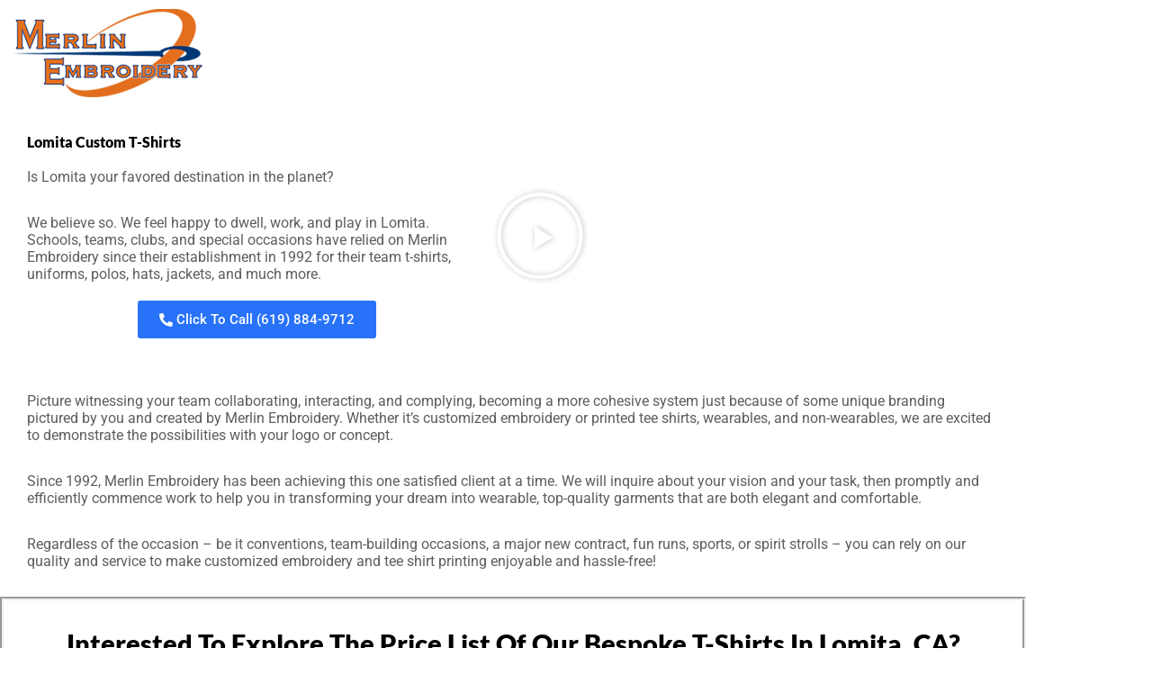

--- FILE ---
content_type: text/html; charset=UTF-8
request_url: https://onlineprintedtees.com/custom-t-shirts/lomita/
body_size: 32210
content:
<!DOCTYPE html>
<html lang="en-US">
<head>
	<meta charset="UTF-8">
		<title>Interested to explore the price list of our custom T-shirts in Lomita, CA?​ &#8211; Merlin Embroidery</title>
<meta name='robots' content='max-image-preview:large' />
<link rel="alternate" type="application/rss+xml" title="Merlin Embroidery &raquo; Feed" href="https://onlineprintedtees.com/feed/" />
<link rel="alternate" type="application/rss+xml" title="Merlin Embroidery &raquo; Comments Feed" href="https://onlineprintedtees.com/comments/feed/" />
<link rel="alternate" title="oEmbed (JSON)" type="application/json+oembed" href="https://onlineprintedtees.com/wp-json/oembed/1.0/embed?url=https%3A%2F%2Fonlineprintedtees.com%2Fcustom-t-shirts%2Flocation-custom-t-shirts%2F" />
<link rel="alternate" title="oEmbed (XML)" type="text/xml+oembed" href="https://onlineprintedtees.com/wp-json/oembed/1.0/embed?url=https%3A%2F%2Fonlineprintedtees.com%2Fcustom-t-shirts%2Flocation-custom-t-shirts%2F&#038;format=xml" />
<style id='wp-img-auto-sizes-contain-inline-css'>
img:is([sizes=auto i],[sizes^="auto," i]){contain-intrinsic-size:3000px 1500px}
/*# sourceURL=wp-img-auto-sizes-contain-inline-css */
</style>
<link rel='stylesheet' id='blocksy-dynamic-global-css' href='https://onlineprintedtees.com/wp-content/uploads/blocksy/css/global.css?ver=88002' media='all' />
<style id='global-styles-inline-css'>
:root{--wp--preset--aspect-ratio--square: 1;--wp--preset--aspect-ratio--4-3: 4/3;--wp--preset--aspect-ratio--3-4: 3/4;--wp--preset--aspect-ratio--3-2: 3/2;--wp--preset--aspect-ratio--2-3: 2/3;--wp--preset--aspect-ratio--16-9: 16/9;--wp--preset--aspect-ratio--9-16: 9/16;--wp--preset--color--black: #000000;--wp--preset--color--cyan-bluish-gray: #abb8c3;--wp--preset--color--white: #ffffff;--wp--preset--color--pale-pink: #f78da7;--wp--preset--color--vivid-red: #cf2e2e;--wp--preset--color--luminous-vivid-orange: #ff6900;--wp--preset--color--luminous-vivid-amber: #fcb900;--wp--preset--color--light-green-cyan: #7bdcb5;--wp--preset--color--vivid-green-cyan: #00d084;--wp--preset--color--pale-cyan-blue: #8ed1fc;--wp--preset--color--vivid-cyan-blue: #0693e3;--wp--preset--color--vivid-purple: #9b51e0;--wp--preset--color--palette-color-1: var(--theme-palette-color-1, #2872fa);--wp--preset--color--palette-color-2: var(--theme-palette-color-2, #1559ed);--wp--preset--color--palette-color-3: var(--theme-palette-color-3, #3A4F66);--wp--preset--color--palette-color-4: var(--theme-palette-color-4, #192a3d);--wp--preset--color--palette-color-5: var(--theme-palette-color-5, #e1e8ed);--wp--preset--color--palette-color-6: var(--theme-palette-color-6, #f2f5f7);--wp--preset--color--palette-color-7: var(--theme-palette-color-7, #FAFBFC);--wp--preset--color--palette-color-8: var(--theme-palette-color-8, #ffffff);--wp--preset--gradient--vivid-cyan-blue-to-vivid-purple: linear-gradient(135deg,rgb(6,147,227) 0%,rgb(155,81,224) 100%);--wp--preset--gradient--light-green-cyan-to-vivid-green-cyan: linear-gradient(135deg,rgb(122,220,180) 0%,rgb(0,208,130) 100%);--wp--preset--gradient--luminous-vivid-amber-to-luminous-vivid-orange: linear-gradient(135deg,rgb(252,185,0) 0%,rgb(255,105,0) 100%);--wp--preset--gradient--luminous-vivid-orange-to-vivid-red: linear-gradient(135deg,rgb(255,105,0) 0%,rgb(207,46,46) 100%);--wp--preset--gradient--very-light-gray-to-cyan-bluish-gray: linear-gradient(135deg,rgb(238,238,238) 0%,rgb(169,184,195) 100%);--wp--preset--gradient--cool-to-warm-spectrum: linear-gradient(135deg,rgb(74,234,220) 0%,rgb(151,120,209) 20%,rgb(207,42,186) 40%,rgb(238,44,130) 60%,rgb(251,105,98) 80%,rgb(254,248,76) 100%);--wp--preset--gradient--blush-light-purple: linear-gradient(135deg,rgb(255,206,236) 0%,rgb(152,150,240) 100%);--wp--preset--gradient--blush-bordeaux: linear-gradient(135deg,rgb(254,205,165) 0%,rgb(254,45,45) 50%,rgb(107,0,62) 100%);--wp--preset--gradient--luminous-dusk: linear-gradient(135deg,rgb(255,203,112) 0%,rgb(199,81,192) 50%,rgb(65,88,208) 100%);--wp--preset--gradient--pale-ocean: linear-gradient(135deg,rgb(255,245,203) 0%,rgb(182,227,212) 50%,rgb(51,167,181) 100%);--wp--preset--gradient--electric-grass: linear-gradient(135deg,rgb(202,248,128) 0%,rgb(113,206,126) 100%);--wp--preset--gradient--midnight: linear-gradient(135deg,rgb(2,3,129) 0%,rgb(40,116,252) 100%);--wp--preset--gradient--juicy-peach: linear-gradient(to right, #ffecd2 0%, #fcb69f 100%);--wp--preset--gradient--young-passion: linear-gradient(to right, #ff8177 0%, #ff867a 0%, #ff8c7f 21%, #f99185 52%, #cf556c 78%, #b12a5b 100%);--wp--preset--gradient--true-sunset: linear-gradient(to right, #fa709a 0%, #fee140 100%);--wp--preset--gradient--morpheus-den: linear-gradient(to top, #30cfd0 0%, #330867 100%);--wp--preset--gradient--plum-plate: linear-gradient(135deg, #667eea 0%, #764ba2 100%);--wp--preset--gradient--aqua-splash: linear-gradient(15deg, #13547a 0%, #80d0c7 100%);--wp--preset--gradient--love-kiss: linear-gradient(to top, #ff0844 0%, #ffb199 100%);--wp--preset--gradient--new-retrowave: linear-gradient(to top, #3b41c5 0%, #a981bb 49%, #ffc8a9 100%);--wp--preset--gradient--plum-bath: linear-gradient(to top, #cc208e 0%, #6713d2 100%);--wp--preset--gradient--high-flight: linear-gradient(to right, #0acffe 0%, #495aff 100%);--wp--preset--gradient--teen-party: linear-gradient(-225deg, #FF057C 0%, #8D0B93 50%, #321575 100%);--wp--preset--gradient--fabled-sunset: linear-gradient(-225deg, #231557 0%, #44107A 29%, #FF1361 67%, #FFF800 100%);--wp--preset--gradient--arielle-smile: radial-gradient(circle 248px at center, #16d9e3 0%, #30c7ec 47%, #46aef7 100%);--wp--preset--gradient--itmeo-branding: linear-gradient(180deg, #2af598 0%, #009efd 100%);--wp--preset--gradient--deep-blue: linear-gradient(to right, #6a11cb 0%, #2575fc 100%);--wp--preset--gradient--strong-bliss: linear-gradient(to right, #f78ca0 0%, #f9748f 19%, #fd868c 60%, #fe9a8b 100%);--wp--preset--gradient--sweet-period: linear-gradient(to top, #3f51b1 0%, #5a55ae 13%, #7b5fac 25%, #8f6aae 38%, #a86aa4 50%, #cc6b8e 62%, #f18271 75%, #f3a469 87%, #f7c978 100%);--wp--preset--gradient--purple-division: linear-gradient(to top, #7028e4 0%, #e5b2ca 100%);--wp--preset--gradient--cold-evening: linear-gradient(to top, #0c3483 0%, #a2b6df 100%, #6b8cce 100%, #a2b6df 100%);--wp--preset--gradient--mountain-rock: linear-gradient(to right, #868f96 0%, #596164 100%);--wp--preset--gradient--desert-hump: linear-gradient(to top, #c79081 0%, #dfa579 100%);--wp--preset--gradient--ethernal-constance: linear-gradient(to top, #09203f 0%, #537895 100%);--wp--preset--gradient--happy-memories: linear-gradient(-60deg, #ff5858 0%, #f09819 100%);--wp--preset--gradient--grown-early: linear-gradient(to top, #0ba360 0%, #3cba92 100%);--wp--preset--gradient--morning-salad: linear-gradient(-225deg, #B7F8DB 0%, #50A7C2 100%);--wp--preset--gradient--night-call: linear-gradient(-225deg, #AC32E4 0%, #7918F2 48%, #4801FF 100%);--wp--preset--gradient--mind-crawl: linear-gradient(-225deg, #473B7B 0%, #3584A7 51%, #30D2BE 100%);--wp--preset--gradient--angel-care: linear-gradient(-225deg, #FFE29F 0%, #FFA99F 48%, #FF719A 100%);--wp--preset--gradient--juicy-cake: linear-gradient(to top, #e14fad 0%, #f9d423 100%);--wp--preset--gradient--rich-metal: linear-gradient(to right, #d7d2cc 0%, #304352 100%);--wp--preset--gradient--mole-hall: linear-gradient(-20deg, #616161 0%, #9bc5c3 100%);--wp--preset--gradient--cloudy-knoxville: linear-gradient(120deg, #fdfbfb 0%, #ebedee 100%);--wp--preset--gradient--soft-grass: linear-gradient(to top, #c1dfc4 0%, #deecdd 100%);--wp--preset--gradient--saint-petersburg: linear-gradient(135deg, #f5f7fa 0%, #c3cfe2 100%);--wp--preset--gradient--everlasting-sky: linear-gradient(135deg, #fdfcfb 0%, #e2d1c3 100%);--wp--preset--gradient--kind-steel: linear-gradient(-20deg, #e9defa 0%, #fbfcdb 100%);--wp--preset--gradient--over-sun: linear-gradient(60deg, #abecd6 0%, #fbed96 100%);--wp--preset--gradient--premium-white: linear-gradient(to top, #d5d4d0 0%, #d5d4d0 1%, #eeeeec 31%, #efeeec 75%, #e9e9e7 100%);--wp--preset--gradient--clean-mirror: linear-gradient(45deg, #93a5cf 0%, #e4efe9 100%);--wp--preset--gradient--wild-apple: linear-gradient(to top, #d299c2 0%, #fef9d7 100%);--wp--preset--gradient--snow-again: linear-gradient(to top, #e6e9f0 0%, #eef1f5 100%);--wp--preset--gradient--confident-cloud: linear-gradient(to top, #dad4ec 0%, #dad4ec 1%, #f3e7e9 100%);--wp--preset--gradient--glass-water: linear-gradient(to top, #dfe9f3 0%, white 100%);--wp--preset--gradient--perfect-white: linear-gradient(-225deg, #E3FDF5 0%, #FFE6FA 100%);--wp--preset--font-size--small: 13px;--wp--preset--font-size--medium: 20px;--wp--preset--font-size--large: clamp(22px, 1.375rem + ((1vw - 3.2px) * 0.625), 30px);--wp--preset--font-size--x-large: clamp(30px, 1.875rem + ((1vw - 3.2px) * 1.563), 50px);--wp--preset--font-size--xx-large: clamp(45px, 2.813rem + ((1vw - 3.2px) * 2.734), 80px);--wp--preset--spacing--20: 0.44rem;--wp--preset--spacing--30: 0.67rem;--wp--preset--spacing--40: 1rem;--wp--preset--spacing--50: 1.5rem;--wp--preset--spacing--60: 2.25rem;--wp--preset--spacing--70: 3.38rem;--wp--preset--spacing--80: 5.06rem;--wp--preset--shadow--natural: 6px 6px 9px rgba(0, 0, 0, 0.2);--wp--preset--shadow--deep: 12px 12px 50px rgba(0, 0, 0, 0.4);--wp--preset--shadow--sharp: 6px 6px 0px rgba(0, 0, 0, 0.2);--wp--preset--shadow--outlined: 6px 6px 0px -3px rgb(255, 255, 255), 6px 6px rgb(0, 0, 0);--wp--preset--shadow--crisp: 6px 6px 0px rgb(0, 0, 0);}:root { --wp--style--global--content-size: var(--theme-block-max-width);--wp--style--global--wide-size: var(--theme-block-wide-max-width); }:where(body) { margin: 0; }.wp-site-blocks > .alignleft { float: left; margin-right: 2em; }.wp-site-blocks > .alignright { float: right; margin-left: 2em; }.wp-site-blocks > .aligncenter { justify-content: center; margin-left: auto; margin-right: auto; }:where(.wp-site-blocks) > * { margin-block-start: var(--theme-content-spacing); margin-block-end: 0; }:where(.wp-site-blocks) > :first-child { margin-block-start: 0; }:where(.wp-site-blocks) > :last-child { margin-block-end: 0; }:root { --wp--style--block-gap: var(--theme-content-spacing); }:root :where(.is-layout-flow) > :first-child{margin-block-start: 0;}:root :where(.is-layout-flow) > :last-child{margin-block-end: 0;}:root :where(.is-layout-flow) > *{margin-block-start: var(--theme-content-spacing);margin-block-end: 0;}:root :where(.is-layout-constrained) > :first-child{margin-block-start: 0;}:root :where(.is-layout-constrained) > :last-child{margin-block-end: 0;}:root :where(.is-layout-constrained) > *{margin-block-start: var(--theme-content-spacing);margin-block-end: 0;}:root :where(.is-layout-flex){gap: var(--theme-content-spacing);}:root :where(.is-layout-grid){gap: var(--theme-content-spacing);}.is-layout-flow > .alignleft{float: left;margin-inline-start: 0;margin-inline-end: 2em;}.is-layout-flow > .alignright{float: right;margin-inline-start: 2em;margin-inline-end: 0;}.is-layout-flow > .aligncenter{margin-left: auto !important;margin-right: auto !important;}.is-layout-constrained > .alignleft{float: left;margin-inline-start: 0;margin-inline-end: 2em;}.is-layout-constrained > .alignright{float: right;margin-inline-start: 2em;margin-inline-end: 0;}.is-layout-constrained > .aligncenter{margin-left: auto !important;margin-right: auto !important;}.is-layout-constrained > :where(:not(.alignleft):not(.alignright):not(.alignfull)){max-width: var(--wp--style--global--content-size);margin-left: auto !important;margin-right: auto !important;}.is-layout-constrained > .alignwide{max-width: var(--wp--style--global--wide-size);}body .is-layout-flex{display: flex;}.is-layout-flex{flex-wrap: wrap;align-items: center;}.is-layout-flex > :is(*, div){margin: 0;}body .is-layout-grid{display: grid;}.is-layout-grid > :is(*, div){margin: 0;}body{padding-top: 0px;padding-right: 0px;padding-bottom: 0px;padding-left: 0px;}:root :where(.wp-element-button, .wp-block-button__link){font-style: inherit;font-weight: inherit;letter-spacing: inherit;text-transform: inherit;}.has-black-color{color: var(--wp--preset--color--black) !important;}.has-cyan-bluish-gray-color{color: var(--wp--preset--color--cyan-bluish-gray) !important;}.has-white-color{color: var(--wp--preset--color--white) !important;}.has-pale-pink-color{color: var(--wp--preset--color--pale-pink) !important;}.has-vivid-red-color{color: var(--wp--preset--color--vivid-red) !important;}.has-luminous-vivid-orange-color{color: var(--wp--preset--color--luminous-vivid-orange) !important;}.has-luminous-vivid-amber-color{color: var(--wp--preset--color--luminous-vivid-amber) !important;}.has-light-green-cyan-color{color: var(--wp--preset--color--light-green-cyan) !important;}.has-vivid-green-cyan-color{color: var(--wp--preset--color--vivid-green-cyan) !important;}.has-pale-cyan-blue-color{color: var(--wp--preset--color--pale-cyan-blue) !important;}.has-vivid-cyan-blue-color{color: var(--wp--preset--color--vivid-cyan-blue) !important;}.has-vivid-purple-color{color: var(--wp--preset--color--vivid-purple) !important;}.has-palette-color-1-color{color: var(--wp--preset--color--palette-color-1) !important;}.has-palette-color-2-color{color: var(--wp--preset--color--palette-color-2) !important;}.has-palette-color-3-color{color: var(--wp--preset--color--palette-color-3) !important;}.has-palette-color-4-color{color: var(--wp--preset--color--palette-color-4) !important;}.has-palette-color-5-color{color: var(--wp--preset--color--palette-color-5) !important;}.has-palette-color-6-color{color: var(--wp--preset--color--palette-color-6) !important;}.has-palette-color-7-color{color: var(--wp--preset--color--palette-color-7) !important;}.has-palette-color-8-color{color: var(--wp--preset--color--palette-color-8) !important;}.has-black-background-color{background-color: var(--wp--preset--color--black) !important;}.has-cyan-bluish-gray-background-color{background-color: var(--wp--preset--color--cyan-bluish-gray) !important;}.has-white-background-color{background-color: var(--wp--preset--color--white) !important;}.has-pale-pink-background-color{background-color: var(--wp--preset--color--pale-pink) !important;}.has-vivid-red-background-color{background-color: var(--wp--preset--color--vivid-red) !important;}.has-luminous-vivid-orange-background-color{background-color: var(--wp--preset--color--luminous-vivid-orange) !important;}.has-luminous-vivid-amber-background-color{background-color: var(--wp--preset--color--luminous-vivid-amber) !important;}.has-light-green-cyan-background-color{background-color: var(--wp--preset--color--light-green-cyan) !important;}.has-vivid-green-cyan-background-color{background-color: var(--wp--preset--color--vivid-green-cyan) !important;}.has-pale-cyan-blue-background-color{background-color: var(--wp--preset--color--pale-cyan-blue) !important;}.has-vivid-cyan-blue-background-color{background-color: var(--wp--preset--color--vivid-cyan-blue) !important;}.has-vivid-purple-background-color{background-color: var(--wp--preset--color--vivid-purple) !important;}.has-palette-color-1-background-color{background-color: var(--wp--preset--color--palette-color-1) !important;}.has-palette-color-2-background-color{background-color: var(--wp--preset--color--palette-color-2) !important;}.has-palette-color-3-background-color{background-color: var(--wp--preset--color--palette-color-3) !important;}.has-palette-color-4-background-color{background-color: var(--wp--preset--color--palette-color-4) !important;}.has-palette-color-5-background-color{background-color: var(--wp--preset--color--palette-color-5) !important;}.has-palette-color-6-background-color{background-color: var(--wp--preset--color--palette-color-6) !important;}.has-palette-color-7-background-color{background-color: var(--wp--preset--color--palette-color-7) !important;}.has-palette-color-8-background-color{background-color: var(--wp--preset--color--palette-color-8) !important;}.has-black-border-color{border-color: var(--wp--preset--color--black) !important;}.has-cyan-bluish-gray-border-color{border-color: var(--wp--preset--color--cyan-bluish-gray) !important;}.has-white-border-color{border-color: var(--wp--preset--color--white) !important;}.has-pale-pink-border-color{border-color: var(--wp--preset--color--pale-pink) !important;}.has-vivid-red-border-color{border-color: var(--wp--preset--color--vivid-red) !important;}.has-luminous-vivid-orange-border-color{border-color: var(--wp--preset--color--luminous-vivid-orange) !important;}.has-luminous-vivid-amber-border-color{border-color: var(--wp--preset--color--luminous-vivid-amber) !important;}.has-light-green-cyan-border-color{border-color: var(--wp--preset--color--light-green-cyan) !important;}.has-vivid-green-cyan-border-color{border-color: var(--wp--preset--color--vivid-green-cyan) !important;}.has-pale-cyan-blue-border-color{border-color: var(--wp--preset--color--pale-cyan-blue) !important;}.has-vivid-cyan-blue-border-color{border-color: var(--wp--preset--color--vivid-cyan-blue) !important;}.has-vivid-purple-border-color{border-color: var(--wp--preset--color--vivid-purple) !important;}.has-palette-color-1-border-color{border-color: var(--wp--preset--color--palette-color-1) !important;}.has-palette-color-2-border-color{border-color: var(--wp--preset--color--palette-color-2) !important;}.has-palette-color-3-border-color{border-color: var(--wp--preset--color--palette-color-3) !important;}.has-palette-color-4-border-color{border-color: var(--wp--preset--color--palette-color-4) !important;}.has-palette-color-5-border-color{border-color: var(--wp--preset--color--palette-color-5) !important;}.has-palette-color-6-border-color{border-color: var(--wp--preset--color--palette-color-6) !important;}.has-palette-color-7-border-color{border-color: var(--wp--preset--color--palette-color-7) !important;}.has-palette-color-8-border-color{border-color: var(--wp--preset--color--palette-color-8) !important;}.has-vivid-cyan-blue-to-vivid-purple-gradient-background{background: var(--wp--preset--gradient--vivid-cyan-blue-to-vivid-purple) !important;}.has-light-green-cyan-to-vivid-green-cyan-gradient-background{background: var(--wp--preset--gradient--light-green-cyan-to-vivid-green-cyan) !important;}.has-luminous-vivid-amber-to-luminous-vivid-orange-gradient-background{background: var(--wp--preset--gradient--luminous-vivid-amber-to-luminous-vivid-orange) !important;}.has-luminous-vivid-orange-to-vivid-red-gradient-background{background: var(--wp--preset--gradient--luminous-vivid-orange-to-vivid-red) !important;}.has-very-light-gray-to-cyan-bluish-gray-gradient-background{background: var(--wp--preset--gradient--very-light-gray-to-cyan-bluish-gray) !important;}.has-cool-to-warm-spectrum-gradient-background{background: var(--wp--preset--gradient--cool-to-warm-spectrum) !important;}.has-blush-light-purple-gradient-background{background: var(--wp--preset--gradient--blush-light-purple) !important;}.has-blush-bordeaux-gradient-background{background: var(--wp--preset--gradient--blush-bordeaux) !important;}.has-luminous-dusk-gradient-background{background: var(--wp--preset--gradient--luminous-dusk) !important;}.has-pale-ocean-gradient-background{background: var(--wp--preset--gradient--pale-ocean) !important;}.has-electric-grass-gradient-background{background: var(--wp--preset--gradient--electric-grass) !important;}.has-midnight-gradient-background{background: var(--wp--preset--gradient--midnight) !important;}.has-juicy-peach-gradient-background{background: var(--wp--preset--gradient--juicy-peach) !important;}.has-young-passion-gradient-background{background: var(--wp--preset--gradient--young-passion) !important;}.has-true-sunset-gradient-background{background: var(--wp--preset--gradient--true-sunset) !important;}.has-morpheus-den-gradient-background{background: var(--wp--preset--gradient--morpheus-den) !important;}.has-plum-plate-gradient-background{background: var(--wp--preset--gradient--plum-plate) !important;}.has-aqua-splash-gradient-background{background: var(--wp--preset--gradient--aqua-splash) !important;}.has-love-kiss-gradient-background{background: var(--wp--preset--gradient--love-kiss) !important;}.has-new-retrowave-gradient-background{background: var(--wp--preset--gradient--new-retrowave) !important;}.has-plum-bath-gradient-background{background: var(--wp--preset--gradient--plum-bath) !important;}.has-high-flight-gradient-background{background: var(--wp--preset--gradient--high-flight) !important;}.has-teen-party-gradient-background{background: var(--wp--preset--gradient--teen-party) !important;}.has-fabled-sunset-gradient-background{background: var(--wp--preset--gradient--fabled-sunset) !important;}.has-arielle-smile-gradient-background{background: var(--wp--preset--gradient--arielle-smile) !important;}.has-itmeo-branding-gradient-background{background: var(--wp--preset--gradient--itmeo-branding) !important;}.has-deep-blue-gradient-background{background: var(--wp--preset--gradient--deep-blue) !important;}.has-strong-bliss-gradient-background{background: var(--wp--preset--gradient--strong-bliss) !important;}.has-sweet-period-gradient-background{background: var(--wp--preset--gradient--sweet-period) !important;}.has-purple-division-gradient-background{background: var(--wp--preset--gradient--purple-division) !important;}.has-cold-evening-gradient-background{background: var(--wp--preset--gradient--cold-evening) !important;}.has-mountain-rock-gradient-background{background: var(--wp--preset--gradient--mountain-rock) !important;}.has-desert-hump-gradient-background{background: var(--wp--preset--gradient--desert-hump) !important;}.has-ethernal-constance-gradient-background{background: var(--wp--preset--gradient--ethernal-constance) !important;}.has-happy-memories-gradient-background{background: var(--wp--preset--gradient--happy-memories) !important;}.has-grown-early-gradient-background{background: var(--wp--preset--gradient--grown-early) !important;}.has-morning-salad-gradient-background{background: var(--wp--preset--gradient--morning-salad) !important;}.has-night-call-gradient-background{background: var(--wp--preset--gradient--night-call) !important;}.has-mind-crawl-gradient-background{background: var(--wp--preset--gradient--mind-crawl) !important;}.has-angel-care-gradient-background{background: var(--wp--preset--gradient--angel-care) !important;}.has-juicy-cake-gradient-background{background: var(--wp--preset--gradient--juicy-cake) !important;}.has-rich-metal-gradient-background{background: var(--wp--preset--gradient--rich-metal) !important;}.has-mole-hall-gradient-background{background: var(--wp--preset--gradient--mole-hall) !important;}.has-cloudy-knoxville-gradient-background{background: var(--wp--preset--gradient--cloudy-knoxville) !important;}.has-soft-grass-gradient-background{background: var(--wp--preset--gradient--soft-grass) !important;}.has-saint-petersburg-gradient-background{background: var(--wp--preset--gradient--saint-petersburg) !important;}.has-everlasting-sky-gradient-background{background: var(--wp--preset--gradient--everlasting-sky) !important;}.has-kind-steel-gradient-background{background: var(--wp--preset--gradient--kind-steel) !important;}.has-over-sun-gradient-background{background: var(--wp--preset--gradient--over-sun) !important;}.has-premium-white-gradient-background{background: var(--wp--preset--gradient--premium-white) !important;}.has-clean-mirror-gradient-background{background: var(--wp--preset--gradient--clean-mirror) !important;}.has-wild-apple-gradient-background{background: var(--wp--preset--gradient--wild-apple) !important;}.has-snow-again-gradient-background{background: var(--wp--preset--gradient--snow-again) !important;}.has-confident-cloud-gradient-background{background: var(--wp--preset--gradient--confident-cloud) !important;}.has-glass-water-gradient-background{background: var(--wp--preset--gradient--glass-water) !important;}.has-perfect-white-gradient-background{background: var(--wp--preset--gradient--perfect-white) !important;}.has-small-font-size{font-size: var(--wp--preset--font-size--small) !important;}.has-medium-font-size{font-size: var(--wp--preset--font-size--medium) !important;}.has-large-font-size{font-size: var(--wp--preset--font-size--large) !important;}.has-x-large-font-size{font-size: var(--wp--preset--font-size--x-large) !important;}.has-xx-large-font-size{font-size: var(--wp--preset--font-size--xx-large) !important;}
:root :where(.wp-block-pullquote){font-size: clamp(0.984em, 0.984rem + ((1vw - 0.2em) * 0.645), 1.5em);line-height: 1.6;}
/*# sourceURL=global-styles-inline-css */
</style>
<link rel='stylesheet' id='xagio_font-awesome-css' href='https://onlineprintedtees.com/wp-content/plugins/xagio-seo/assets/css/vendor/fontawesome.css?ver=1.0' media='all' />
<link rel='stylesheet' id='xagio_review_widget_form-css' href='https://onlineprintedtees.com/wp-content/plugins/xagio-seo/modules/reviews/review_widget_form.css?ver=1.0' media='all' />
<link rel='stylesheet' id='xagio_review_widget_display-css' href='https://onlineprintedtees.com/wp-content/plugins/xagio-seo/modules/reviews/review_widget_display.css?ver=1.0' media='all' />
<link rel='stylesheet' id='ct-main-styles-css' href='https://onlineprintedtees.com/wp-content/themes/blocksy/static/bundle/main.min.css?ver=2.1.25' media='all' />
<link rel='stylesheet' id='ct-page-title-styles-css' href='https://onlineprintedtees.com/wp-content/themes/blocksy/static/bundle/page-title.min.css?ver=2.1.25' media='all' />
<link rel='stylesheet' id='ct-elementor-styles-css' href='https://onlineprintedtees.com/wp-content/themes/blocksy/static/bundle/elementor-frontend.min.css?ver=2.1.25' media='all' />
<link rel='stylesheet' id='ct-share-box-styles-css' href='https://onlineprintedtees.com/wp-content/themes/blocksy/static/bundle/share-box.min.css?ver=2.1.25' media='all' />
<link rel='stylesheet' id='elementor-icons-css' href='https://onlineprintedtees.com/wp-content/plugins/elementor/assets/lib/eicons/css/elementor-icons.min.css?ver=5.46.0' media='all' />
<link rel='stylesheet' id='elementor-frontend-css' href='https://onlineprintedtees.com/wp-content/uploads/elementor/css/custom-frontend.min.css?ver=1768934068' media='all' />
<style id='elementor-frontend-inline-css'>
.elementor-kit-9{--e-global-color-primary:#000000;--e-global-color-secondary:#180E96;--e-global-color-text:#605C5C;--e-global-color-accent:#61C0CE;--e-global-color-9975067:#06000087;--e-global-typography-primary-font-family:"Lato";--e-global-typography-primary-font-weight:900;--e-global-typography-primary-text-transform:capitalize;--e-global-typography-secondary-font-family:"Roboto Slab";--e-global-typography-secondary-font-weight:400;--e-global-typography-text-font-family:"Roboto";--e-global-typography-text-font-weight:400;--e-global-typography-accent-font-family:"Roboto";--e-global-typography-accent-font-weight:500;font-family:"Lato", -apple-system, BlinkMacSystemFont, 'Segoe UI', Roboto, Helvetica, Arial, sans-serif, 'Apple Color Emoji', 'Segoe UI Emoji', 'Segoe UI Symbol';}.elementor-section.elementor-section-boxed > .elementor-container{max-width:1140px;}.e-con{--container-max-width:1140px;}.elementor-widget:not(:last-child){margin-block-end:20px;}.elementor-element{--widgets-spacing:20px 20px;--widgets-spacing-row:20px;--widgets-spacing-column:20px;}{}h1.entry-title{display:var(--page-title-display);}@media(max-width:1024px){.elementor-section.elementor-section-boxed > .elementor-container{max-width:1024px;}.e-con{--container-max-width:1024px;}}@media(max-width:470px){.elementor-section.elementor-section-boxed > .elementor-container{max-width:470px;}.e-con{--container-max-width:470px;}}
.elementor-481 .elementor-element.elementor-element-4c51ec1b > .elementor-container > .elementor-column > .elementor-widget-wrap{align-content:center;align-items:center;}.elementor-481 .elementor-element.elementor-element-4c51ec1b{padding:10px 0px 10px 0px;}.elementor-481 .elementor-element.elementor-element-774a7a4c > .elementor-widget-wrap > .elementor-widget:not(.elementor-widget__width-auto):not(.elementor-widget__width-initial):not(:last-child):not(.elementor-absolute){margin-block-end:0px;}.elementor-481 .elementor-element.elementor-element-774a7a4c > .elementor-element-populated{padding:0px 15px 0px 15px;}.elementor-widget-image .widget-image-caption{color:var( --e-global-color-text );font-family:var( --e-global-typography-text-font-family ), -apple-system, BlinkMacSystemFont, 'Segoe UI', Roboto, Helvetica, Arial, sans-serif, 'Apple Color Emoji', 'Segoe UI Emoji', 'Segoe UI Symbol';font-weight:var( --e-global-typography-text-font-weight );line-height:var( --e-global-typography-text-line-height );word-spacing:var( --e-global-typography-text-word-spacing );}.elementor-481 .elementor-element.elementor-element-46f5ec3e{text-align:start;}.elementor-481 .elementor-element.elementor-element-69517eec > .elementor-widget-wrap > .elementor-widget:not(.elementor-widget__width-auto):not(.elementor-widget__width-initial):not(:last-child):not(.elementor-absolute){margin-block-end:0px;}.elementor-481 .elementor-element.elementor-element-69517eec > .elementor-element-populated{padding:0px 15px 0px 15px;}.elementor-481 .elementor-element.elementor-element-7fcdfb9c > .elementor-background-overlay{background-image:url("https://onlineprintedtees.com/wp-content/uploads/2021/11/Merlin-Embroidery-and-T-shirt-printing-in-San-Diego-since-1992.jpg");opacity:0.05;}.elementor-481 .elementor-element.elementor-element-47d773ab > .elementor-element-populated{padding:30px 30px 30px 30px;}.elementor-widget-heading .elementor-heading-title{font-family:var( --e-global-typography-primary-font-family ), -apple-system, BlinkMacSystemFont, 'Segoe UI', Roboto, Helvetica, Arial, sans-serif, 'Apple Color Emoji', 'Segoe UI Emoji', 'Segoe UI Symbol';font-weight:var( --e-global-typography-primary-font-weight );text-transform:var( --e-global-typography-primary-text-transform );line-height:var( --e-global-typography-primary-line-height );word-spacing:var( --e-global-typography-primary-word-spacing );color:var( --e-global-color-primary );}.elementor-widget-text-editor{font-family:var( --e-global-typography-text-font-family ), -apple-system, BlinkMacSystemFont, 'Segoe UI', Roboto, Helvetica, Arial, sans-serif, 'Apple Color Emoji', 'Segoe UI Emoji', 'Segoe UI Symbol';font-weight:var( --e-global-typography-text-font-weight );line-height:var( --e-global-typography-text-line-height );word-spacing:var( --e-global-typography-text-word-spacing );color:var( --e-global-color-text );}.elementor-widget-text-editor.elementor-drop-cap-view-stacked .elementor-drop-cap{background-color:var( --e-global-color-primary );}.elementor-widget-text-editor.elementor-drop-cap-view-framed .elementor-drop-cap, .elementor-widget-text-editor.elementor-drop-cap-view-default .elementor-drop-cap{color:var( --e-global-color-primary );border-color:var( --e-global-color-primary );}.elementor-widget-button .elementor-button{background-color:var( --e-global-color-accent );font-family:var( --e-global-typography-accent-font-family ), -apple-system, BlinkMacSystemFont, 'Segoe UI', Roboto, Helvetica, Arial, sans-serif, 'Apple Color Emoji', 'Segoe UI Emoji', 'Segoe UI Symbol';font-weight:var( --e-global-typography-accent-font-weight );line-height:var( --e-global-typography-accent-line-height );word-spacing:var( --e-global-typography-accent-word-spacing );}.elementor-481 .elementor-element.elementor-element-60b7683b .elementor-button{background-color:var( --e-global-color-blocksy_palette_1 );}.elementor-481 .elementor-element.elementor-element-60b7683b .elementor-button-content-wrapper{flex-direction:row;}.elementor-481 .elementor-element.elementor-element-60b7683b .elementor-button:hover, .elementor-481 .elementor-element.elementor-element-60b7683b .elementor-button:focus{color:#DBE1EC;}.elementor-481 .elementor-element.elementor-element-60b7683b .elementor-button:hover svg, .elementor-481 .elementor-element.elementor-element-60b7683b .elementor-button:focus svg{fill:#DBE1EC;}.elementor-bc-flex-widget .elementor-481 .elementor-element.elementor-element-3631520a.elementor-column .elementor-widget-wrap{align-items:center;}.elementor-481 .elementor-element.elementor-element-3631520a.elementor-column.elementor-element[data-element_type="column"] > .elementor-widget-wrap.elementor-element-populated{align-content:center;align-items:center;}.elementor-481 .elementor-element.elementor-element-3631520a.elementor-column > .elementor-widget-wrap{justify-content:center;}.elementor-481 .elementor-element.elementor-element-3631520a > .elementor-element-populated{padding:30px 30px 30px 30px;}.elementor-481 .elementor-element.elementor-element-7ca57370 .elementor-wrapper{--video-aspect-ratio:1.77777;}.elementor-481 .elementor-element.elementor-element-650ab225 > .elementor-background-overlay{background-image:url("https://onlineprintedtees.com/wp-content/uploads/2021/11/Merlin-Embroidery-and-T-shirt-printing-in-San-Diego-since-1992.jpg");opacity:0.05;}.elementor-481 .elementor-element.elementor-element-151404b8 > .elementor-element-populated{padding:30px 30px 30px 30px;}.elementor-481 .elementor-element.elementor-element-41b3e826 > .elementor-background-overlay{background-image:url("https://onlineprintedtees.com/wp-content/uploads/2021/11/Merlin-Embroidery-and-T-shirt-printing-in-San-Diego-since-1992.jpg");opacity:0.05;}.elementor-481 .elementor-element.elementor-element-44423dae > .elementor-element-populated{border-style:groove;border-width:4px 4px 4px 4px;padding:30px 30px 30px 30px;}.elementor-481 .elementor-element.elementor-element-1864ccd6{text-align:center;}.elementor-481 .elementor-element.elementor-element-67e7bd32{text-align:center;}.elementor-481 .elementor-element.elementor-element-492eafa1 .elementor-button{background-color:var( --e-global-color-blocksy_palette_1 );}.elementor-481 .elementor-element.elementor-element-492eafa1 .elementor-button-content-wrapper{flex-direction:row;}.elementor-481 .elementor-element.elementor-element-492eafa1 .elementor-button:hover, .elementor-481 .elementor-element.elementor-element-492eafa1 .elementor-button:focus{color:#DBE1EC;}.elementor-481 .elementor-element.elementor-element-492eafa1 .elementor-button:hover svg, .elementor-481 .elementor-element.elementor-element-492eafa1 .elementor-button:focus svg{fill:#DBE1EC;}.elementor-481 .elementor-element.elementor-element-151b7269:not(.elementor-motion-effects-element-type-background), .elementor-481 .elementor-element.elementor-element-151b7269 > .elementor-motion-effects-container > .elementor-motion-effects-layer{background-color:#FFFFFF;}.elementor-481 .elementor-element.elementor-element-151b7269 > .elementor-background-overlay{background-image:url("https://onlineprintedtees.com/wp-content/uploads/2021/11/Merlin-Embroidery-and-T-shirt-printing-in-San-Diego-since-1992.jpg");opacity:0.05;transition:background 0.3s, border-radius 0.3s, opacity 0.3s;}.elementor-481 .elementor-element.elementor-element-151b7269{transition:background 0.3s, border 0.3s, border-radius 0.3s, box-shadow 0.3s;}.elementor-481 .elementor-element.elementor-element-4e641d60 > .elementor-element-populated{padding:30px 30px 30px 30px;}.elementor-481 .elementor-element.elementor-element-7b0e715c .elementor-heading-title{color:#545050;}.elementor-481 .elementor-element.elementor-element-126ddc44 .elementor-button{background-color:var( --e-global-color-blocksy_palette_1 );}.elementor-481 .elementor-element.elementor-element-126ddc44 .elementor-button-content-wrapper{flex-direction:row;}.elementor-481 .elementor-element.elementor-element-126ddc44 .elementor-button:hover, .elementor-481 .elementor-element.elementor-element-126ddc44 .elementor-button:focus{color:#DBE1EC;}.elementor-481 .elementor-element.elementor-element-126ddc44 .elementor-button:hover svg, .elementor-481 .elementor-element.elementor-element-126ddc44 .elementor-button:focus svg{fill:#DBE1EC;}.elementor-bc-flex-widget .elementor-481 .elementor-element.elementor-element-37db5ce8.elementor-column .elementor-widget-wrap{align-items:center;}.elementor-481 .elementor-element.elementor-element-37db5ce8.elementor-column.elementor-element[data-element_type="column"] > .elementor-widget-wrap.elementor-element-populated{align-content:center;align-items:center;}.elementor-481 .elementor-element.elementor-element-37db5ce8.elementor-column > .elementor-widget-wrap{justify-content:center;}.elementor-481 .elementor-element.elementor-element-7c11d29 > .elementor-background-overlay{background-image:url("https://onlineprintedtees.com/wp-content/uploads/2021/11/Merlin-Embroidery-and-T-shirt-printing-in-San-Diego-since-1992.jpg");opacity:0.05;}.elementor-481 .elementor-element.elementor-element-4a626816 > .elementor-element-populated{border-style:dashed;border-width:0px 0px 3px 0px;padding:30px 30px 30px 30px;}.elementor-481 .elementor-element.elementor-element-3cca537a{text-align:center;}.elementor-481 .elementor-element.elementor-element-5b4a14f8 > .elementor-background-overlay{background-image:url("https://onlineprintedtees.com/wp-content/uploads/2021/11/Merlin-Embroidery-and-T-shirt-printing-in-San-Diego-since-1992.jpg");opacity:0.05;}.elementor-481 .elementor-element.elementor-element-5b4a14f8{padding:30px 30px 30px 30px;}.elementor-481 .elementor-element.elementor-element-1739081c{text-align:center;}.elementor-481 .elementor-element.elementor-element-1739081c .elementor-heading-title{color:#000000;}.elementor-481 .elementor-element.elementor-element-4d85ab63{text-align:center;}.elementor-481 .elementor-element.elementor-element-4d85ab63 .elementor-heading-title{color:#000000;}.elementor-481 .elementor-element.elementor-element-7adb0de2{text-align:center;}.elementor-481 .elementor-element.elementor-element-7adb0de2 .elementor-heading-title{color:#000000;}.elementor-481 .elementor-element.elementor-element-6fb89d22 > .elementor-background-overlay{background-image:url("https://onlineprintedtees.com/wp-content/uploads/2021/11/Merlin-Embroidery-and-T-shirt-printing-in-San-Diego-since-1992.jpg");opacity:0.05;}.elementor-481 .elementor-element.elementor-element-6fb89d22{padding:30px 30px 30px 30px;}.elementor-481 .elementor-element.elementor-element-7b8baeb2{text-align:center;}.elementor-481 .elementor-element.elementor-element-7b8baeb2 .elementor-heading-title{color:#000000;}.elementor-481 .elementor-element.elementor-element-60a7d88{text-align:center;}.elementor-481 .elementor-element.elementor-element-60a7d88 .elementor-heading-title{color:#000000;}.elementor-481 .elementor-element.elementor-element-c66a7c6{text-align:center;}.elementor-481 .elementor-element.elementor-element-c66a7c6 .elementor-heading-title{color:#000000;}.elementor-481 .elementor-element.elementor-element-37d5305b > .elementor-background-overlay{background-image:url("https://onlineprintedtees.com/wp-content/uploads/2021/11/Merlin-Embroidery-and-T-shirt-printing-in-San-Diego-since-1992.jpg");opacity:0.05;}.elementor-481 .elementor-element.elementor-element-5cb13c49 > .elementor-element-populated{border-style:groove;border-width:4px 4px 4px 4px;padding:30px 30px 30px 30px;}.elementor-481 .elementor-element.elementor-element-29194fd8{text-align:center;}.elementor-481 .elementor-element.elementor-element-6b84cc14{text-align:center;font-family:"Roboto", -apple-system, BlinkMacSystemFont, 'Segoe UI', Roboto, Helvetica, Arial, sans-serif, 'Apple Color Emoji', 'Segoe UI Emoji', 'Segoe UI Symbol';font-weight:400;}.elementor-481 .elementor-element.elementor-element-33d6a52c .elementor-button{background-color:var( --e-global-color-blocksy_palette_1 );}.elementor-481 .elementor-element.elementor-element-33d6a52c .elementor-button-content-wrapper{flex-direction:row;}.elementor-481 .elementor-element.elementor-element-33d6a52c .elementor-button:hover, .elementor-481 .elementor-element.elementor-element-33d6a52c .elementor-button:focus{color:#DBE1EC;}.elementor-481 .elementor-element.elementor-element-33d6a52c .elementor-button:hover svg, .elementor-481 .elementor-element.elementor-element-33d6a52c .elementor-button:focus svg{fill:#DBE1EC;}.elementor-481 .elementor-element.elementor-element-6cb07644 > .elementor-background-overlay{background-image:url("https://onlineprintedtees.com/wp-content/uploads/2021/11/Merlin-Embroidery-and-T-shirt-printing-in-San-Diego-since-1992.jpg");opacity:0.05;}.elementor-481 .elementor-element.elementor-element-3fbf9468 > .elementor-element-populated{padding:30px 30px 30px 30px;}.elementor-481 .elementor-element.elementor-element-4191298{text-align:center;}.elementor-widget-testimonial .elementor-testimonial-content{color:var( --e-global-color-text );font-family:var( --e-global-typography-text-font-family ), -apple-system, BlinkMacSystemFont, 'Segoe UI', Roboto, Helvetica, Arial, sans-serif, 'Apple Color Emoji', 'Segoe UI Emoji', 'Segoe UI Symbol';font-weight:var( --e-global-typography-text-font-weight );line-height:var( --e-global-typography-text-line-height );word-spacing:var( --e-global-typography-text-word-spacing );}.elementor-widget-testimonial .elementor-testimonial-name{color:var( --e-global-color-primary );font-family:var( --e-global-typography-primary-font-family ), -apple-system, BlinkMacSystemFont, 'Segoe UI', Roboto, Helvetica, Arial, sans-serif, 'Apple Color Emoji', 'Segoe UI Emoji', 'Segoe UI Symbol';font-weight:var( --e-global-typography-primary-font-weight );text-transform:var( --e-global-typography-primary-text-transform );line-height:var( --e-global-typography-primary-line-height );word-spacing:var( --e-global-typography-primary-word-spacing );}.elementor-widget-testimonial .elementor-testimonial-job{color:var( --e-global-color-secondary );font-family:var( --e-global-typography-secondary-font-family ), -apple-system, BlinkMacSystemFont, 'Segoe UI', Roboto, Helvetica, Arial, sans-serif, 'Apple Color Emoji', 'Segoe UI Emoji', 'Segoe UI Symbol';font-weight:var( --e-global-typography-secondary-font-weight );line-height:var( --e-global-typography-secondary-line-height );word-spacing:var( --e-global-typography-secondary-word-spacing );}.elementor-481 .elementor-element.elementor-element-4f4efd6d > .elementor-widget-container{padding:15px 15px 15px 15px;border-style:groove;border-width:1px 1px 1px 1px;}.elementor-481 .elementor-element.elementor-element-4f4efd6d .elementor-testimonial-wrapper{text-align:center;}.elementor-481 .elementor-element.elementor-element-4f4efd6d .elementor-testimonial-content{font-family:"Roboto", -apple-system, BlinkMacSystemFont, 'Segoe UI', Roboto, Helvetica, Arial, sans-serif, 'Apple Color Emoji', 'Segoe UI Emoji', 'Segoe UI Symbol';font-size:18px;font-weight:400;}.elementor-481 .elementor-element.elementor-element-2db51eae > .elementor-widget-container{padding:15px 15px 15px 15px;border-style:groove;border-width:1px 1px 1px 1px;}.elementor-481 .elementor-element.elementor-element-2db51eae .elementor-testimonial-wrapper{text-align:center;}.elementor-481 .elementor-element.elementor-element-2db51eae .elementor-testimonial-content{font-family:"Roboto", -apple-system, BlinkMacSystemFont, 'Segoe UI', Roboto, Helvetica, Arial, sans-serif, 'Apple Color Emoji', 'Segoe UI Emoji', 'Segoe UI Symbol';font-size:18px;font-weight:400;}.elementor-481 .elementor-element.elementor-element-70928d13 > .elementor-widget-container{padding:15px 15px 15px 15px;border-style:groove;border-width:1px 1px 1px 1px;}.elementor-481 .elementor-element.elementor-element-70928d13 .elementor-testimonial-wrapper{text-align:center;}.elementor-481 .elementor-element.elementor-element-70928d13 .elementor-testimonial-content{font-family:"Roboto", -apple-system, BlinkMacSystemFont, 'Segoe UI', Roboto, Helvetica, Arial, sans-serif, 'Apple Color Emoji', 'Segoe UI Emoji', 'Segoe UI Symbol';font-size:18px;font-weight:400;}.elementor-481 .elementor-element.elementor-element-2b9adce9 > .elementor-widget-container{padding:15px 15px 15px 15px;border-style:groove;border-width:1px 1px 1px 1px;}.elementor-481 .elementor-element.elementor-element-2b9adce9 .elementor-testimonial-wrapper{text-align:center;}.elementor-481 .elementor-element.elementor-element-2b9adce9 .elementor-testimonial-content{font-family:"Roboto", -apple-system, BlinkMacSystemFont, 'Segoe UI', Roboto, Helvetica, Arial, sans-serif, 'Apple Color Emoji', 'Segoe UI Emoji', 'Segoe UI Symbol';font-size:18px;font-weight:400;}.elementor-481 .elementor-element.elementor-element-52c3b2a2 > .elementor-widget-container{padding:15px 15px 15px 15px;border-style:groove;border-width:1px 1px 1px 1px;}.elementor-481 .elementor-element.elementor-element-52c3b2a2 .elementor-testimonial-wrapper{text-align:center;}.elementor-481 .elementor-element.elementor-element-52c3b2a2 .elementor-testimonial-content{font-family:"Roboto", -apple-system, BlinkMacSystemFont, 'Segoe UI', Roboto, Helvetica, Arial, sans-serif, 'Apple Color Emoji', 'Segoe UI Emoji', 'Segoe UI Symbol';font-size:18px;font-weight:400;}.elementor-481 .elementor-element.elementor-element-caf132a > .elementor-widget-container{padding:15px 15px 15px 15px;border-style:groove;border-width:1px 1px 1px 1px;}.elementor-481 .elementor-element.elementor-element-caf132a .elementor-testimonial-wrapper{text-align:center;}.elementor-481 .elementor-element.elementor-element-caf132a .elementor-testimonial-content{font-family:"Roboto", -apple-system, BlinkMacSystemFont, 'Segoe UI', Roboto, Helvetica, Arial, sans-serif, 'Apple Color Emoji', 'Segoe UI Emoji', 'Segoe UI Symbol';font-size:18px;font-weight:400;}.elementor-481 .elementor-element.elementor-element-1fb96154 > .elementor-widget-container{padding:15px 15px 15px 15px;border-style:groove;border-width:1px 1px 1px 1px;}.elementor-481 .elementor-element.elementor-element-1fb96154 .elementor-testimonial-wrapper{text-align:center;}.elementor-481 .elementor-element.elementor-element-1fb96154 .elementor-testimonial-content{font-family:"Roboto", -apple-system, BlinkMacSystemFont, 'Segoe UI', Roboto, Helvetica, Arial, sans-serif, 'Apple Color Emoji', 'Segoe UI Emoji', 'Segoe UI Symbol';font-size:18px;font-weight:400;}.elementor-481 .elementor-element.elementor-element-53b9dfed > .elementor-widget-container{padding:15px 15px 15px 15px;border-style:groove;border-width:1px 1px 1px 1px;}.elementor-481 .elementor-element.elementor-element-53b9dfed .elementor-testimonial-wrapper{text-align:center;}.elementor-481 .elementor-element.elementor-element-53b9dfed .elementor-testimonial-content{font-family:"Roboto", -apple-system, BlinkMacSystemFont, 'Segoe UI', Roboto, Helvetica, Arial, sans-serif, 'Apple Color Emoji', 'Segoe UI Emoji', 'Segoe UI Symbol';font-size:18px;font-weight:400;}.elementor-481 .elementor-element.elementor-element-4848bca4 > .elementor-widget-container{padding:15px 15px 15px 15px;border-style:groove;border-width:1px 1px 1px 1px;}.elementor-481 .elementor-element.elementor-element-4848bca4 .elementor-testimonial-wrapper{text-align:center;}.elementor-481 .elementor-element.elementor-element-4848bca4 .elementor-testimonial-content{font-family:"Roboto", -apple-system, BlinkMacSystemFont, 'Segoe UI', Roboto, Helvetica, Arial, sans-serif, 'Apple Color Emoji', 'Segoe UI Emoji', 'Segoe UI Symbol';font-size:18px;font-weight:400;}.elementor-481 .elementor-element.elementor-element-5cff4807 > .elementor-background-overlay{background-image:url("https://onlineprintedtees.com/wp-content/uploads/2021/11/Merlin-Embroidery-and-T-shirt-printing-in-San-Diego-since-1992.jpg");opacity:0.05;transition:background 0.3s, border-radius 0.3s, opacity 0.3s;}.elementor-481 .elementor-element.elementor-element-5cff4807{transition:background 0.3s, border 0.3s, border-radius 0.3s, box-shadow 0.3s;}.elementor-481 .elementor-element.elementor-element-3e716bd8 > .elementor-element-populated{border-style:groove;border-width:4px 4px 4px 4px;padding:30px 30px 30px 30px;}.elementor-481 .elementor-element.elementor-element-12f23a37{text-align:center;}.elementor-481 .elementor-element.elementor-element-5d0dece7{text-align:center;font-family:"Roboto", -apple-system, BlinkMacSystemFont, 'Segoe UI', Roboto, Helvetica, Arial, sans-serif, 'Apple Color Emoji', 'Segoe UI Emoji', 'Segoe UI Symbol';font-weight:400;}.elementor-481 .elementor-element.elementor-element-750263f8 .elementor-button{background-color:var( --e-global-color-blocksy_palette_1 );}.elementor-481 .elementor-element.elementor-element-750263f8 .elementor-button-content-wrapper{flex-direction:row;}.elementor-481 .elementor-element.elementor-element-750263f8 .elementor-button:hover, .elementor-481 .elementor-element.elementor-element-750263f8 .elementor-button:focus{color:#DBE1EC;}.elementor-481 .elementor-element.elementor-element-750263f8 .elementor-button:hover svg, .elementor-481 .elementor-element.elementor-element-750263f8 .elementor-button:focus svg{fill:#DBE1EC;}.elementor-481 .elementor-element.elementor-element-4ee04b82 > .elementor-background-overlay{background-image:url("https://onlineprintedtees.com/wp-content/uploads/2021/11/Merlin-Embroidery-and-T-shirt-printing-in-San-Diego-since-1992.jpg");opacity:0.05;}.elementor-481 .elementor-element.elementor-element-4bb258d5 > .elementor-element-populated{padding:30px 30px 30px 30px;}.elementor-481 .elementor-element.elementor-element-53f111ec > .elementor-widget-container{background-color:#FFFFFF;}.elementor-481 .elementor-element.elementor-element-b778663 > .elementor-background-overlay{background-image:url("https://onlineprintedtees.com/wp-content/uploads/2021/11/Merlin-Embroidery-and-T-shirt-printing-in-San-Diego-since-1992.jpg");opacity:0.05;}.elementor-481 .elementor-element.elementor-element-298ed6a0 > .elementor-element-populated{border-style:groove;border-width:4px 4px 4px 4px;padding:30px 30px 30px 30px;}.elementor-481 .elementor-element.elementor-element-576e16e3{text-align:center;}.elementor-481 .elementor-element.elementor-element-2b47be76{text-align:center;font-family:"Roboto", -apple-system, BlinkMacSystemFont, 'Segoe UI', Roboto, Helvetica, Arial, sans-serif, 'Apple Color Emoji', 'Segoe UI Emoji', 'Segoe UI Symbol';font-weight:400;}.elementor-481 .elementor-element.elementor-element-6f2f87ac .elementor-button{background-color:var( --e-global-color-blocksy_palette_1 );}.elementor-481 .elementor-element.elementor-element-6f2f87ac .elementor-button-content-wrapper{flex-direction:row;}.elementor-481 .elementor-element.elementor-element-6f2f87ac .elementor-button:hover, .elementor-481 .elementor-element.elementor-element-6f2f87ac .elementor-button:focus{color:#DBE1EC;}.elementor-481 .elementor-element.elementor-element-6f2f87ac .elementor-button:hover svg, .elementor-481 .elementor-element.elementor-element-6f2f87ac .elementor-button:focus svg{fill:#DBE1EC;}.elementor-481 .elementor-element.elementor-element-77d3e76d > .elementor-background-overlay{background-image:url("https://onlineprintedtees.com/wp-content/uploads/2021/11/Merlin-Embroidery-and-T-shirt-printing-in-San-Diego-since-1992.jpg");opacity:0.05;transition:background 0.3s, border-radius 0.3s, opacity 0.3s;}.elementor-481 .elementor-element.elementor-element-77d3e76d{transition:background 0.3s, border 0.3s, border-radius 0.3s, box-shadow 0.3s;}.elementor-481 .elementor-element.elementor-element-120a28d2 > .elementor-element-populated{padding:30px 30px 30px 30px;}.elementor-481 .elementor-element.elementor-element-3d776a93 > .elementor-background-overlay{background-image:url("https://onlineprintedtees.com/wp-content/uploads/2021/11/Merlin-Embroidery-and-T-shirt-printing-in-San-Diego-since-1992.jpg");opacity:0.05;}.elementor-481 .elementor-element.elementor-element-4f2692e8 > .elementor-element-populated{padding:30px 30px 30px 30px;}.elementor-481 .elementor-element.elementor-element-29b2f223{text-align:center;}.elementor-481 .elementor-element.elementor-element-57a56755{text-align:center;font-family:"Roboto", -apple-system, BlinkMacSystemFont, 'Segoe UI', Roboto, Helvetica, Arial, sans-serif, 'Apple Color Emoji', 'Segoe UI Emoji', 'Segoe UI Symbol';font-size:20px;font-weight:100;text-transform:capitalize;font-style:normal;line-height:1.4em;}.elementor-481 .elementor-element.elementor-element-466074a5 > .elementor-background-overlay{background-image:url("https://onlineprintedtees.com/wp-content/uploads/2021/11/Merlin-Embroidery-and-T-shirt-printing-in-San-Diego-since-1992.jpg");opacity:0.05;}.elementor-481 .elementor-element.elementor-element-4dfe3456 > .elementor-element-populated{padding:30px 30px 30px 30px;}body.elementor-page-481:not(.elementor-motion-effects-element-type-background), body.elementor-page-481 > .elementor-motion-effects-container > .elementor-motion-effects-layer{background-color:#FFFFFF;}@media(min-width:1025px){.elementor-481 .elementor-element.elementor-element-7fcdfb9c > .elementor-background-overlay{background-attachment:fixed;}.elementor-481 .elementor-element.elementor-element-650ab225 > .elementor-background-overlay{background-attachment:fixed;}.elementor-481 .elementor-element.elementor-element-41b3e826 > .elementor-background-overlay{background-attachment:fixed;}.elementor-481 .elementor-element.elementor-element-151b7269 > .elementor-background-overlay{background-attachment:fixed;}.elementor-481 .elementor-element.elementor-element-7c11d29 > .elementor-background-overlay{background-attachment:fixed;}.elementor-481 .elementor-element.elementor-element-5b4a14f8 > .elementor-background-overlay{background-attachment:fixed;}.elementor-481 .elementor-element.elementor-element-6fb89d22 > .elementor-background-overlay{background-attachment:fixed;}.elementor-481 .elementor-element.elementor-element-37d5305b > .elementor-background-overlay{background-attachment:fixed;}.elementor-481 .elementor-element.elementor-element-6cb07644 > .elementor-background-overlay{background-attachment:fixed;}.elementor-481 .elementor-element.elementor-element-5cff4807 > .elementor-background-overlay{background-attachment:fixed;}.elementor-481 .elementor-element.elementor-element-4ee04b82 > .elementor-background-overlay{background-attachment:fixed;}.elementor-481 .elementor-element.elementor-element-b778663 > .elementor-background-overlay{background-attachment:fixed;}.elementor-481 .elementor-element.elementor-element-77d3e76d > .elementor-background-overlay{background-attachment:fixed;}.elementor-481 .elementor-element.elementor-element-3d776a93 > .elementor-background-overlay{background-attachment:fixed;}.elementor-481 .elementor-element.elementor-element-466074a5 > .elementor-background-overlay{background-attachment:fixed;}}@media(max-width:1024px){.elementor-widget-image .widget-image-caption{line-height:var( --e-global-typography-text-line-height );word-spacing:var( --e-global-typography-text-word-spacing );}.elementor-widget-heading .elementor-heading-title{line-height:var( --e-global-typography-primary-line-height );word-spacing:var( --e-global-typography-primary-word-spacing );}.elementor-widget-text-editor{line-height:var( --e-global-typography-text-line-height );word-spacing:var( --e-global-typography-text-word-spacing );}.elementor-widget-button .elementor-button{line-height:var( --e-global-typography-accent-line-height );word-spacing:var( --e-global-typography-accent-word-spacing );}.elementor-widget-testimonial .elementor-testimonial-content{line-height:var( --e-global-typography-text-line-height );word-spacing:var( --e-global-typography-text-word-spacing );}.elementor-widget-testimonial .elementor-testimonial-name{line-height:var( --e-global-typography-primary-line-height );word-spacing:var( --e-global-typography-primary-word-spacing );}.elementor-widget-testimonial .elementor-testimonial-job{line-height:var( --e-global-typography-secondary-line-height );word-spacing:var( --e-global-typography-secondary-word-spacing );}}@media(max-width:470px){.elementor-widget-image .widget-image-caption{line-height:var( --e-global-typography-text-line-height );word-spacing:var( --e-global-typography-text-word-spacing );}.elementor-widget-heading .elementor-heading-title{line-height:var( --e-global-typography-primary-line-height );word-spacing:var( --e-global-typography-primary-word-spacing );}.elementor-widget-text-editor{line-height:var( --e-global-typography-text-line-height );word-spacing:var( --e-global-typography-text-word-spacing );}.elementor-widget-button .elementor-button{line-height:var( --e-global-typography-accent-line-height );word-spacing:var( --e-global-typography-accent-word-spacing );}.elementor-widget-testimonial .elementor-testimonial-content{line-height:var( --e-global-typography-text-line-height );word-spacing:var( --e-global-typography-text-word-spacing );}.elementor-widget-testimonial .elementor-testimonial-name{line-height:var( --e-global-typography-primary-line-height );word-spacing:var( --e-global-typography-primary-word-spacing );}.elementor-widget-testimonial .elementor-testimonial-job{line-height:var( --e-global-typography-secondary-line-height );word-spacing:var( --e-global-typography-secondary-word-spacing );}}
/*# sourceURL=elementor-frontend-inline-css */
</style>
<link rel='stylesheet' id='font-awesome-5-all-css' href='https://onlineprintedtees.com/wp-content/plugins/elementor/assets/lib/font-awesome/css/all.min.css?ver=3.34.2' media='all' />
<link rel='stylesheet' id='font-awesome-4-shim-css' href='https://onlineprintedtees.com/wp-content/plugins/elementor/assets/lib/font-awesome/css/v4-shims.min.css?ver=3.34.2' media='all' />
<link rel='stylesheet' id='widget-image-css' href='https://onlineprintedtees.com/wp-content/plugins/elementor/assets/css/widget-image.min.css?ver=3.34.2' media='all' />
<link rel='stylesheet' id='widget-heading-css' href='https://onlineprintedtees.com/wp-content/plugins/elementor/assets/css/widget-heading.min.css?ver=3.34.2' media='all' />
<link rel='stylesheet' id='widget-video-css' href='https://onlineprintedtees.com/wp-content/plugins/elementor/assets/css/widget-video.min.css?ver=3.34.2' media='all' />
<link rel='stylesheet' id='widget-testimonial-css' href='https://onlineprintedtees.com/wp-content/plugins/elementor/assets/css/widget-testimonial.min.css?ver=3.34.2' media='all' />
<link rel='stylesheet' id='swiper-css' href='https://onlineprintedtees.com/wp-content/plugins/elementor/assets/lib/swiper/v8/css/swiper.min.css?ver=8.4.5' media='all' />
<link rel='stylesheet' id='e-swiper-css' href='https://onlineprintedtees.com/wp-content/plugins/elementor/assets/css/conditionals/e-swiper.min.css?ver=3.34.2' media='all' />
<link rel='stylesheet' id='elementor-gf-local-lato-css' href='https://onlineprintedtees.com/wp-content/uploads/elementor/google-fonts/css/lato.css?ver=1742235048' media='all' />
<link rel='stylesheet' id='elementor-gf-local-robotoslab-css' href='https://onlineprintedtees.com/wp-content/uploads/elementor/google-fonts/css/robotoslab.css?ver=1742235064' media='all' />
<link rel='stylesheet' id='elementor-gf-local-roboto-css' href='https://onlineprintedtees.com/wp-content/uploads/elementor/google-fonts/css/roboto.css?ver=1742235106' media='all' />
<link rel='stylesheet' id='elementor-icons-shared-0-css' href='https://onlineprintedtees.com/wp-content/plugins/elementor/assets/lib/font-awesome/css/fontawesome.min.css?ver=5.15.3' media='all' />
<link rel='stylesheet' id='elementor-icons-fa-solid-css' href='https://onlineprintedtees.com/wp-content/plugins/elementor/assets/lib/font-awesome/css/solid.min.css?ver=5.15.3' media='all' />
<script src="https://onlineprintedtees.com/wp-includes/js/jquery/jquery.min.js?ver=3.7.1" id="jquery-core-js"></script>
<script src="https://onlineprintedtees.com/wp-includes/js/jquery/jquery-migrate.min.js?ver=3.4.1" id="jquery-migrate-js"></script>
<script src="https://onlineprintedtees.com/wp-content/plugins/elementor/assets/lib/font-awesome/js/v4-shims.min.js?ver=3.34.2" id="font-awesome-4-shim-js"></script>
<link rel="https://api.w.org/" href="https://onlineprintedtees.com/wp-json/" /><link rel="EditURI" type="application/rsd+xml" title="RSD" href="https://onlineprintedtees.com/xmlrpc.php?rsd" />
<meta name="generator" content="WordPress 6.9" />
<link rel="canonical" href="https://onlineprintedtees.com/custom-t-shirts/lomita/" /><meta name="description" content="Craft incredible bespoke T-shirts in Lomita, CA with us. Unleash your creativity and bring your ideas to life! Discover through our vast collection of designs, labels, and shades. Say goodbye to extra setup fees as we assure no setup fees. No matter the quantity, we ensure a minimum order guarantee. With more than three decades of industry expertise under our belt, be confident that we are the trusted partner for premium apparel products which never compromise on superiority!" /><meta name="geo.placename" content="Lomita" /><meta name="geo.position" content="32.70866; -117.02864" /><meta name="geo.county" content="San Diego County" /><meta name="geo.postcode" content="92114" /><meta name="geo.region" content="California" /><meta name="geo.country" content="United States" /><meta property="business:contact_data:locality" content="San Diego County" /><meta property="business:contact_data:zip" content="92114" /><meta property="place:location:latitude" content="32.70866" /><meta property="place:location:longitude" content="-117.02864" /><meta property="business:contact_data:country_name" content="United States" /><meta property="og:url" content="https://onlineprintedtees.com/custom-t-shirts/lomita/" /><meta property="og:title" content="Interested to explore the price list of our custom T-shirts in Lomita, CA?​" /><meta property="og:type" content="business.business" /><meta name="twitter:card" content="summary_large_image" /><meta name="twitter:title" content="Interested to explore the price list of our custom T-shirts in Lomita, CA?​" />
            <script type="application/ld+json">
            {
  "@context": "http://schema.org",
  "@type": "LocalBusiness",
  "@id": "https://onlineprintedtees.com",
  "url": "https://onlineprintedtees.com",
  "logo": "https://onlineprintedtees.com/wp-content/uploads/2021/10/cropped-Custom-Company-shirts-logo.png",
  "image": "https://onlineprintedtees.com/wp-content/uploads/2021/11/Merlin-Embroidery-shop-owner-Kevin-McClenahan-since-1992-1536x864.jpg",
  "priceRange": "$5 - $10 per shirt",
  "hasMap": "https://www.google.com/maps/place/Lomita/@32.70866,-117.02864",
  "email": "merlinemb@gmail.com",
  "address": {
      "@type": "PostalAddress",
      "streetAddress": "8240 Parkway Dr Suite #103-104, La Mesa, CA 91942",
      "addressLocality": "La Mesa, San diego",
      "addressRegion": "California",
      "postalCode": "91942",
      "addressCountry": "USA"
    },
  "description": "Craft incredible bespoke T-shirts in Lomita, CA with us. Unleash your creativity and bring your ideas to life! Discover through our vast collection of designs, labels, and shades. Say goodbye to extra setup fees as we assure no setup fees. No matter the quantity, we ensure a minimum order guarantee. With more than three decades of industry expertise under our belt, be confident that we are the trusted partner for premium apparel products which never compromise on superiority!",
  "name": "Merlin Embroidery",
  "telephone": "6198849712",
  "openingHoursSpecification":[{"@type":"OpeningHoursSpecification","dayOfWeek":["Monday","Tuesday","Wednesday","Thursday","Friday"],"opens": "09:00", "closes": "17:00"}],
  "geo": {
      "@type": "GeoCoordinates",
      "latitude": "32.70866",
      "longitude": "-117.02864"
    }
}
            </script>

            <script>document.createElement( "picture" );if(!window.HTMLPictureElement && document.addEventListener) {window.addEventListener("DOMContentLoaded", function() {var s = document.createElement("script");s.src = "https://onlineprintedtees.com/wp-content/plugins/webp-express/js/picturefill.min.js";document.body.appendChild(s);});}</script>
<!-- xagio – Open Graph -->
<meta property="og:locale" content="en_US"/>
<meta property="og:type" content="article"/>
<meta property="og:url" content="https://onlineprintedtees.com/custom-t-shirts/lomita/"/>
<meta property="og:site_name" content="Merlin Embroidery"/>
<meta property="og:title" content=""/>
<meta property="og:description" content=""/>
<meta name="twitter:card" content="summary"/>
<meta name="twitter:title" content=""/>
<meta name="twitter:description" content=""/>

<!-- xagio – Open Graph -->


<noscript><link rel='stylesheet' href='https://onlineprintedtees.com/wp-content/themes/blocksy/static/bundle/no-scripts.min.css' type='text/css'></noscript>
<meta name="generator" content="Elementor 3.34.2; features: additional_custom_breakpoints; settings: css_print_method-internal, google_font-enabled, font_display-auto">
			<style>
				.e-con.e-parent:nth-of-type(n+4):not(.e-lazyloaded):not(.e-no-lazyload),
				.e-con.e-parent:nth-of-type(n+4):not(.e-lazyloaded):not(.e-no-lazyload) * {
					background-image: none !important;
				}
				@media screen and (max-height: 1024px) {
					.e-con.e-parent:nth-of-type(n+3):not(.e-lazyloaded):not(.e-no-lazyload),
					.e-con.e-parent:nth-of-type(n+3):not(.e-lazyloaded):not(.e-no-lazyload) * {
						background-image: none !important;
					}
				}
				@media screen and (max-height: 640px) {
					.e-con.e-parent:nth-of-type(n+2):not(.e-lazyloaded):not(.e-no-lazyload),
					.e-con.e-parent:nth-of-type(n+2):not(.e-lazyloaded):not(.e-no-lazyload) * {
						background-image: none !important;
					}
				}
			</style>
			<link rel="icon" href="https://onlineprintedtees.com/wp-content/uploads/2021/10/cropped-cropped-Custom-Company-shirts-logo-32x32.png" sizes="32x32" />
<link rel="icon" href="https://onlineprintedtees.com/wp-content/uploads/2021/10/cropped-cropped-Custom-Company-shirts-logo-192x192.png" sizes="192x192" />
<link rel="apple-touch-icon" href="https://onlineprintedtees.com/wp-content/uploads/2021/10/cropped-cropped-Custom-Company-shirts-logo-180x180.png" />
<meta name="msapplication-TileImage" content="https://onlineprintedtees.com/wp-content/uploads/2021/10/cropped-cropped-Custom-Company-shirts-logo-270x270.png" />
	<meta name="viewport" content="width=device-width, initial-scale=1.0, viewport-fit=cover" /></head>
<body class="wp-singular custom-t-shirts single postid-481 wp-custom-logo wp-embed-responsive wp-theme-blocksy elementor-default elementor-template-canvas elementor-kit-9 elementor-page elementor-page-481">
	

<a class="skip-link screen-reader-text" href="#main">Skip to content</a>		<div data-elementor-type="wp-post" data-elementor-id="481" class="elementor elementor-481">
						<section class="elementor-section elementor-top-section elementor-element elementor-element-4c51ec1b elementor-section-content-middle elementor-section-boxed elementor-section-height-default elementor-section-height-default" data-id="4c51ec1b" data-element_type="section">
						<div class="elementor-container elementor-column-gap-default">
					<div class="elementor-column elementor-col-50 elementor-top-column elementor-element elementor-element-774a7a4c" data-id="774a7a4c" data-element_type="column">
			<div class="elementor-widget-wrap elementor-element-populated">
						<div class="elementor-element elementor-element-46f5ec3e elementor-widget elementor-widget-image" data-id="46f5ec3e" data-element_type="widget" data-widget_type="image.default">
				<div class="elementor-widget-container">
															<picture><source srcset="https://onlineprintedtees.com/wp-content/webp-express/webp-images/uploads/2021/10/cropped-Custom-Company-shirts-logo.png.webp" type="image/webp"><img decoding="async" width="210" height="98" src="https://onlineprintedtees.com/wp-content/uploads/2021/10/cropped-Custom-Company-shirts-logo.png" class="attachment-large size-large wp-image-306 webpexpress-processed" alt=""></picture>															</div>
				</div>
					</div>
		</div>
				<div class="elementor-column elementor-col-50 elementor-top-column elementor-element elementor-element-69517eec" data-id="69517eec" data-element_type="column">
			<div class="elementor-widget-wrap">
							</div>
		</div>
					</div>
		</section>
				<section class="elementor-section elementor-top-section elementor-element elementor-element-7fcdfb9c elementor-section-boxed elementor-section-height-default elementor-section-height-default" data-id="7fcdfb9c" data-element_type="section">
							<div class="elementor-background-overlay"></div>
							<div class="elementor-container elementor-column-gap-default">
					<div class="elementor-column elementor-col-50 elementor-top-column elementor-element elementor-element-47d773ab" data-id="47d773ab" data-element_type="column">
			<div class="elementor-widget-wrap elementor-element-populated">
						<div class="elementor-element elementor-element-1d46f7dd elementor-widget elementor-widget-heading" data-id="1d46f7dd" data-element_type="widget" data-widget_type="heading.default">
				<div class="elementor-widget-container">
					<h1 class="elementor-heading-title elementor-size-default">Lomita Custom T-Shirts</h1>				</div>
				</div>
				<div class="elementor-element elementor-element-7bce9456 elementor-widget elementor-widget-text-editor" data-id="7bce9456" data-element_type="widget" data-widget_type="text-editor.default">
				<div class="elementor-widget-container">
									<p>Is Lomita your favored destination in the planet?</p><p>We believe so. We feel happy to dwell, work, and play in Lomita. Schools, teams, clubs, and special occasions have relied on Merlin Embroidery since their establishment in 1992 for their team t-shirts, uniforms, polos, hats, jackets, and much more.</p>								</div>
				</div>
				<div class="elementor-element elementor-element-60b7683b elementor-align-center elementor-widget elementor-widget-button" data-id="60b7683b" data-element_type="widget" data-widget_type="button.default">
				<div class="elementor-widget-container">
									<div class="elementor-button-wrapper">
					<a class="elementor-button elementor-button-link elementor-size-sm" href="tel:6198849712">
						<span class="elementor-button-content-wrapper">
						<span class="elementor-button-icon">
				<i aria-hidden="true" class="fas fa-phone-alt"></i>			</span>
									<span class="elementor-button-text"> Click To Call (619) 884-9712</span>
					</span>
					</a>
				</div>
								</div>
				</div>
					</div>
		</div>
				<div class="elementor-column elementor-col-50 elementor-top-column elementor-element elementor-element-3631520a" data-id="3631520a" data-element_type="column">
			<div class="elementor-widget-wrap elementor-element-populated">
						<div class="elementor-element elementor-element-7ca57370 elementor-widget elementor-widget-video" data-id="7ca57370" data-element_type="widget" data-settings="{&quot;youtube_url&quot;:&quot;https:\/\/youtu.be\/jhhvqOQiB04&quot;,&quot;yt_privacy&quot;:&quot;yes&quot;,&quot;show_image_overlay&quot;:&quot;yes&quot;,&quot;image_overlay&quot;:{&quot;url&quot;:&quot;https:\/\/onlineprintedtees.com\/wp-content\/uploads\/2021\/11\/Merlin-Embroidery-Screenprinting-custom-t-shirt-printing-since-1992-Rallys-and-Checkers-Restaurants-shirt-suppliers-scaled.jpg&quot;,&quot;id&quot;:318,&quot;size&quot;:&quot;&quot;,&quot;alt&quot;:&quot;Merlin-Embroidery-Screenprinting-custom-t-shirt-printing-since-1992-Rallys-and-Checkers-Restaurants-shirt-suppliers&quot;,&quot;source&quot;:&quot;library&quot;},&quot;video_type&quot;:&quot;youtube&quot;,&quot;controls&quot;:&quot;yes&quot;}" data-widget_type="video.default">
				<div class="elementor-widget-container">
							<div class="elementor-wrapper elementor-open-inline">
			<div class="elementor-video"></div>				<div class="elementor-custom-embed-image-overlay" style="background-image: url(https://onlineprintedtees.com/wp-content/uploads/2021/11/Merlin-Embroidery-Screenprinting-custom-t-shirt-printing-since-1992-Rallys-and-Checkers-Restaurants-shirt-suppliers-scaled.jpg);">
																<div class="elementor-custom-embed-play" role="button" aria-label="Play Video about Merlin-Embroidery-Screenprinting-custom-t-shirt-printing-since-1992-Rallys-and-Checkers-Restaurants-shirt-suppliers" tabindex="0">
							<i aria-hidden="true" class="eicon-play"></i>						</div>
									</div>
					</div>
						</div>
				</div>
					</div>
		</div>
					</div>
		</section>
				<section class="elementor-section elementor-top-section elementor-element elementor-element-650ab225 elementor-section-boxed elementor-section-height-default elementor-section-height-default" data-id="650ab225" data-element_type="section">
							<div class="elementor-background-overlay"></div>
							<div class="elementor-container elementor-column-gap-default">
					<div class="elementor-column elementor-col-100 elementor-top-column elementor-element elementor-element-151404b8" data-id="151404b8" data-element_type="column">
			<div class="elementor-widget-wrap elementor-element-populated">
						<div class="elementor-element elementor-element-27e5a4d8 elementor-widget elementor-widget-text-editor" data-id="27e5a4d8" data-element_type="widget" data-widget_type="text-editor.default">
				<div class="elementor-widget-container">
									<p>Picture witnessing your team collaborating, interacting, and complying, becoming a more cohesive system just because of some unique branding pictured by you and created by Merlin Embroidery. Whether it&#8217;s customized embroidery or printed tee shirts, wearables, and non-wearables, we are excited to demonstrate the possibilities with your logo or concept.</p><p>Since 1992, Merlin Embroidery has been achieving this one satisfied client at a time. We will inquire about your vision and your task, then promptly and efficiently commence work to help you in transforming your dream into wearable, top-quality garments that are both elegant and comfortable.</p><p>Regardless of the occasion &#8211; be it conventions, team-building occasions, a major new contract, fun runs, sports, or spirit strolls &#8211; you can rely on our quality and service to make customized embroidery and tee shirt printing enjoyable and hassle-free!</p>								</div>
				</div>
					</div>
		</div>
					</div>
		</section>
				<section class="elementor-section elementor-top-section elementor-element elementor-element-41b3e826 elementor-section-boxed elementor-section-height-default elementor-section-height-default" data-id="41b3e826" data-element_type="section">
							<div class="elementor-background-overlay"></div>
							<div class="elementor-container elementor-column-gap-extended">
					<div class="elementor-column elementor-col-100 elementor-top-column elementor-element elementor-element-44423dae" data-id="44423dae" data-element_type="column">
			<div class="elementor-widget-wrap elementor-element-populated">
						<div class="elementor-element elementor-element-1864ccd6 elementor-widget elementor-widget-heading" data-id="1864ccd6" data-element_type="widget" data-widget_type="heading.default">
				<div class="elementor-widget-container">
					<h2 class="elementor-heading-title elementor-size-large">Interested to explore the price list of our bespoke T-shirts in Lomita, CA?​</h2>				</div>
				</div>
				<div class="elementor-element elementor-element-67e7bd32 elementor-widget elementor-widget-text-editor" data-id="67e7bd32" data-element_type="widget" data-widget_type="text-editor.default">
				<div class="elementor-widget-container">
									<p>When promoting your brand, business, event, educational institution, or club, our goal is to ensure that your team looks and feels exceptional in their fresh attire.</p>								</div>
				</div>
				<div class="elementor-element elementor-element-492eafa1 elementor-align-center elementor-widget elementor-widget-button" data-id="492eafa1" data-element_type="widget" data-widget_type="button.default">
				<div class="elementor-widget-container">
									<div class="elementor-button-wrapper">
					<a class="elementor-button elementor-button-link elementor-size-sm" href="tel:6198849712">
						<span class="elementor-button-content-wrapper">
						<span class="elementor-button-icon">
				<i aria-hidden="true" class="fas fa-phone-alt"></i>			</span>
									<span class="elementor-button-text"> Click To Call (619) 884-9712</span>
					</span>
					</a>
				</div>
								</div>
				</div>
					</div>
		</div>
					</div>
		</section>
				<section class="elementor-section elementor-top-section elementor-element elementor-element-151b7269 elementor-section-boxed elementor-section-height-default elementor-section-height-default" data-id="151b7269" data-element_type="section" data-settings="{&quot;background_background&quot;:&quot;classic&quot;}">
							<div class="elementor-background-overlay"></div>
							<div class="elementor-container elementor-column-gap-default">
					<div class="elementor-column elementor-col-50 elementor-top-column elementor-element elementor-element-4e641d60" data-id="4e641d60" data-element_type="column">
			<div class="elementor-widget-wrap elementor-element-populated">
						<div class="elementor-element elementor-element-7b0e715c elementor-widget elementor-widget-heading" data-id="7b0e715c" data-element_type="widget" data-widget_type="heading.default">
				<div class="elementor-widget-container">
					<h4 class="elementor-heading-title elementor-size-default">--- About Us ---</h4>				</div>
				</div>
				<div class="elementor-element elementor-element-5dfec409 elementor-widget elementor-widget-heading" data-id="5dfec409" data-element_type="widget" data-widget_type="heading.default">
				<div class="elementor-widget-container">
					<h2 class="elementor-heading-title elementor-size-default">Unlock the Magic of Embroidery at Lomita's Enchanting Shop.​</h2>				</div>
				</div>
				<div class="elementor-element elementor-element-6c8a77d9 elementor-widget elementor-widget-text-editor" data-id="6c8a77d9" data-element_type="widget" data-widget_type="text-editor.default">
				<div class="elementor-widget-container">
									<p>Merlin Embroidery is a San Diego-centered, Veteran-owned and operated, local, and established business that has been catering to clients in San Diego County and across the West Coast for more than 29 years. Located in La Mesa, conveniently close to Freeway 8, the local Costco in La Mesa, and Kaiser, we specialize in personalized computerized embroidery services and screen-printed products. If you have designs that requires customization, we&#8217;re able to help you with that as well. Feel free to view our video presentation here, and discover our automated production plant. When it comes to shirt printing in San Diego, we happily are considered the top local print service for shirt printing needs in San Diego County. Our main focus is to be the perfect option for local businesses in search of excellent printing services.</p>								</div>
				</div>
				<div class="elementor-element elementor-element-126ddc44 elementor-align-center elementor-widget elementor-widget-button" data-id="126ddc44" data-element_type="widget" data-widget_type="button.default">
				<div class="elementor-widget-container">
									<div class="elementor-button-wrapper">
					<a class="elementor-button elementor-button-link elementor-size-sm" href="tel:6198849712">
						<span class="elementor-button-content-wrapper">
						<span class="elementor-button-icon">
				<i aria-hidden="true" class="fas fa-phone-alt"></i>			</span>
									<span class="elementor-button-text"> Click To Call (619) 884-9712</span>
					</span>
					</a>
				</div>
								</div>
				</div>
					</div>
		</div>
				<div class="elementor-column elementor-col-50 elementor-top-column elementor-element elementor-element-37db5ce8" data-id="37db5ce8" data-element_type="column">
			<div class="elementor-widget-wrap elementor-element-populated">
						<div class="elementor-element elementor-element-19d26cd5 elementor-widget elementor-widget-image" data-id="19d26cd5" data-element_type="widget" data-widget_type="image.default">
				<div class="elementor-widget-container">
															<picture><source srcset="https://onlineprintedtees.com/wp-content/webp-express/webp-images/uploads/2021/11/Merlin-Embroidery-shop-owner-Kevin-McClenahan-since-1992-scaled.jpg.webp 2560w, https://onlineprintedtees.com/wp-content/webp-express/webp-images/uploads/2021/11/Merlin-Embroidery-shop-owner-Kevin-McClenahan-since-1992-300x169.jpg.webp 300w, https://onlineprintedtees.com/wp-content/webp-express/webp-images/uploads/2021/11/Merlin-Embroidery-shop-owner-Kevin-McClenahan-since-1992-1024x576.jpg.webp 1024w, https://onlineprintedtees.com/wp-content/webp-express/webp-images/uploads/2021/11/Merlin-Embroidery-shop-owner-Kevin-McClenahan-since-1992-768x432.jpg.webp 768w, https://onlineprintedtees.com/wp-content/webp-express/webp-images/uploads/2021/11/Merlin-Embroidery-shop-owner-Kevin-McClenahan-since-1992-1536x864.jpg.webp 1536w, https://onlineprintedtees.com/wp-content/webp-express/webp-images/uploads/2021/11/Merlin-Embroidery-shop-owner-Kevin-McClenahan-since-1992-2048x1152.jpg.webp 2048w" sizes="(max-width: 2560px) 100vw, 2560px" type="image/webp"><img fetchpriority="high" decoding="async" width="2560" height="1440" src="https://onlineprintedtees.com/wp-content/uploads/2021/11/Merlin-Embroidery-shop-owner-Kevin-McClenahan-since-1992-scaled.jpg" class="attachment-full size-full wp-image-498 webpexpress-processed" alt="Commercial Printing company in San Diego" srcset="https://onlineprintedtees.com/wp-content/uploads/2021/11/Merlin-Embroidery-shop-owner-Kevin-McClenahan-since-1992-scaled.jpg 2560w, https://onlineprintedtees.com/wp-content/uploads/2021/11/Merlin-Embroidery-shop-owner-Kevin-McClenahan-since-1992-300x169.jpg 300w, https://onlineprintedtees.com/wp-content/uploads/2021/11/Merlin-Embroidery-shop-owner-Kevin-McClenahan-since-1992-1024x576.jpg 1024w, https://onlineprintedtees.com/wp-content/uploads/2021/11/Merlin-Embroidery-shop-owner-Kevin-McClenahan-since-1992-768x432.jpg 768w, https://onlineprintedtees.com/wp-content/uploads/2021/11/Merlin-Embroidery-shop-owner-Kevin-McClenahan-since-1992-1536x864.jpg 1536w, https://onlineprintedtees.com/wp-content/uploads/2021/11/Merlin-Embroidery-shop-owner-Kevin-McClenahan-since-1992-2048x1152.jpg 2048w" sizes="(max-width: 2560px) 100vw, 2560px"></picture>															</div>
				</div>
					</div>
		</div>
					</div>
		</section>
				<section class="elementor-section elementor-top-section elementor-element elementor-element-7c11d29 elementor-section-boxed elementor-section-height-default elementor-section-height-default" data-id="7c11d29" data-element_type="section">
							<div class="elementor-background-overlay"></div>
							<div class="elementor-container elementor-column-gap-default">
					<div class="elementor-column elementor-col-100 elementor-top-column elementor-element elementor-element-4a626816" data-id="4a626816" data-element_type="column">
			<div class="elementor-widget-wrap elementor-element-populated">
						<div class="elementor-element elementor-element-3cca537a elementor-widget elementor-widget-heading" data-id="3cca537a" data-element_type="widget" data-widget_type="heading.default">
				<div class="elementor-widget-container">
					<h2 class="elementor-heading-title elementor-size-large">Our Specializes in screen printing Lomita</h2>				</div>
				</div>
					</div>
		</div>
					</div>
		</section>
				<section class="elementor-section elementor-top-section elementor-element elementor-element-5b4a14f8 elementor-section-boxed elementor-section-height-default elementor-section-height-default" data-id="5b4a14f8" data-element_type="section">
							<div class="elementor-background-overlay"></div>
							<div class="elementor-container elementor-column-gap-default">
					<div class="elementor-column elementor-col-33 elementor-top-column elementor-element elementor-element-24e00d99" data-id="24e00d99" data-element_type="column">
			<div class="elementor-widget-wrap elementor-element-populated">
						<div class="elementor-element elementor-element-6f31a5fa elementor-widget elementor-widget-image" data-id="6f31a5fa" data-element_type="widget" data-widget_type="image.default">
				<div class="elementor-widget-container">
															<picture><source srcset="https://onlineprintedtees.com/wp-content/webp-express/webp-images/uploads/2021/10/merlin-embroidery-workwear-and-custom-embroidery-jackets-since-1992-1-200x300.jpg.webp 200w, https://onlineprintedtees.com/wp-content/webp-express/webp-images/uploads/2021/10/merlin-embroidery-workwear-and-custom-embroidery-jackets-since-1992-1.jpg.webp 300w" sizes="(max-width: 200px) 100vw, 200px" type="image/webp"><img decoding="async" width="200" height="300" src="https://onlineprintedtees.com/wp-content/uploads/2021/10/merlin-embroidery-workwear-and-custom-embroidery-jackets-since-1992-1-200x300.jpg" class="attachment-medium size-medium wp-image-243 webpexpress-processed" alt="merlin embroidery workwear and custom embroidery jackets since 1992" srcset="https://onlineprintedtees.com/wp-content/uploads/2021/10/merlin-embroidery-workwear-and-custom-embroidery-jackets-since-1992-1-200x300.jpg 200w, https://onlineprintedtees.com/wp-content/uploads/2021/10/merlin-embroidery-workwear-and-custom-embroidery-jackets-since-1992-1.jpg 300w" sizes="(max-width: 200px) 100vw, 200px"></picture>															</div>
				</div>
				<div class="elementor-element elementor-element-1739081c elementor-widget elementor-widget-heading" data-id="1739081c" data-element_type="widget" data-widget_type="heading.default">
				<div class="elementor-widget-container">
					<h3 class="elementor-heading-title elementor-size-medium">Jacket</h3>				</div>
				</div>
					</div>
		</div>
				<div class="elementor-column elementor-col-33 elementor-top-column elementor-element elementor-element-3ee83cc8" data-id="3ee83cc8" data-element_type="column">
			<div class="elementor-widget-wrap elementor-element-populated">
						<div class="elementor-element elementor-element-311c583f elementor-widget elementor-widget-image" data-id="311c583f" data-element_type="widget" data-widget_type="image.default">
				<div class="elementor-widget-container">
															<picture><source srcset="https://onlineprintedtees.com/wp-content/webp-express/webp-images/uploads/2021/10/merlin-embroidery-womens-convention-shirts-with-custom-embroidery-in-san-diego-200x300.jpg.webp 200w, https://onlineprintedtees.com/wp-content/webp-express/webp-images/uploads/2021/10/merlin-embroidery-womens-convention-shirts-with-custom-embroidery-in-san-diego.jpg.webp 300w" sizes="(max-width: 200px) 100vw, 200px" type="image/webp"><img loading="lazy" decoding="async" width="200" height="300" src="https://onlineprintedtees.com/wp-content/uploads/2021/10/merlin-embroidery-womens-convention-shirts-with-custom-embroidery-in-san-diego-200x300.jpg" class="attachment-medium size-medium wp-image-240 webpexpress-processed" alt="merlin embroidery womens convention shirts with custom embroidery in san diego" srcset="https://onlineprintedtees.com/wp-content/uploads/2021/10/merlin-embroidery-womens-convention-shirts-with-custom-embroidery-in-san-diego-200x300.jpg 200w, https://onlineprintedtees.com/wp-content/uploads/2021/10/merlin-embroidery-womens-convention-shirts-with-custom-embroidery-in-san-diego.jpg 300w" sizes="(max-width: 200px) 100vw, 200px"></picture>															</div>
				</div>
				<div class="elementor-element elementor-element-4d85ab63 elementor-widget elementor-widget-heading" data-id="4d85ab63" data-element_type="widget" data-widget_type="heading.default">
				<div class="elementor-widget-container">
					<h3 class="elementor-heading-title elementor-size-medium">Womens convention shirts</h3>				</div>
				</div>
					</div>
		</div>
				<div class="elementor-column elementor-col-33 elementor-top-column elementor-element elementor-element-78f3cc9c" data-id="78f3cc9c" data-element_type="column">
			<div class="elementor-widget-wrap elementor-element-populated">
						<div class="elementor-element elementor-element-3482a412 elementor-widget elementor-widget-image" data-id="3482a412" data-element_type="widget" data-widget_type="image.default">
				<div class="elementor-widget-container">
															<picture><source srcset="https://onlineprintedtees.com/wp-content/webp-express/webp-images/uploads/2021/10/merlin-embroidery-everyday-casual-wear-mens-shirts-200x300.jpg.webp 200w, https://onlineprintedtees.com/wp-content/webp-express/webp-images/uploads/2021/10/merlin-embroidery-everyday-casual-wear-mens-shirts.jpg.webp 300w" sizes="(max-width: 200px) 100vw, 200px" type="image/webp"><img loading="lazy" decoding="async" width="200" height="300" src="https://onlineprintedtees.com/wp-content/uploads/2021/10/merlin-embroidery-everyday-casual-wear-mens-shirts-200x300.jpg" class="attachment-medium size-medium wp-image-245 webpexpress-processed" alt="merlin embroidery everyday casual wear mens shirts" srcset="https://onlineprintedtees.com/wp-content/uploads/2021/10/merlin-embroidery-everyday-casual-wear-mens-shirts-200x300.jpg 200w, https://onlineprintedtees.com/wp-content/uploads/2021/10/merlin-embroidery-everyday-casual-wear-mens-shirts.jpg 300w" sizes="(max-width: 200px) 100vw, 200px"></picture>															</div>
				</div>
				<div class="elementor-element elementor-element-7adb0de2 elementor-widget elementor-widget-heading" data-id="7adb0de2" data-element_type="widget" data-widget_type="heading.default">
				<div class="elementor-widget-container">
					<h3 class="elementor-heading-title elementor-size-medium">Everyda casual wear mens shirts</h3>				</div>
				</div>
					</div>
		</div>
					</div>
		</section>
				<section class="elementor-section elementor-top-section elementor-element elementor-element-6fb89d22 elementor-section-boxed elementor-section-height-default elementor-section-height-default" data-id="6fb89d22" data-element_type="section">
							<div class="elementor-background-overlay"></div>
							<div class="elementor-container elementor-column-gap-default">
					<div class="elementor-column elementor-col-33 elementor-top-column elementor-element elementor-element-7d26797" data-id="7d26797" data-element_type="column">
			<div class="elementor-widget-wrap elementor-element-populated">
						<div class="elementor-element elementor-element-5dd880ab elementor-widget elementor-widget-image" data-id="5dd880ab" data-element_type="widget" data-widget_type="image.default">
				<div class="elementor-widget-container">
															<picture><source srcset="https://onlineprintedtees.com/wp-content/webp-express/webp-images/uploads/2021/10/merlin-embroidery-printed-t-shirts-and-embroidery-since-1992-200x300.jpg.webp 200w, https://onlineprintedtees.com/wp-content/webp-express/webp-images/uploads/2021/10/merlin-embroidery-printed-t-shirts-and-embroidery-since-1992.jpg.webp 300w" sizes="(max-width: 200px) 100vw, 200px" type="image/webp"><img loading="lazy" decoding="async" width="200" height="300" src="https://onlineprintedtees.com/wp-content/uploads/2021/10/merlin-embroidery-printed-t-shirts-and-embroidery-since-1992-200x300.jpg" class="attachment-medium size-medium wp-image-244 webpexpress-processed" alt="merlin embroidery printed t shirts and embroidery since 1992" srcset="https://onlineprintedtees.com/wp-content/uploads/2021/10/merlin-embroidery-printed-t-shirts-and-embroidery-since-1992-200x300.jpg 200w, https://onlineprintedtees.com/wp-content/uploads/2021/10/merlin-embroidery-printed-t-shirts-and-embroidery-since-1992.jpg 300w" sizes="(max-width: 200px) 100vw, 200px"></picture>															</div>
				</div>
				<div class="elementor-element elementor-element-7b8baeb2 elementor-widget elementor-widget-heading" data-id="7b8baeb2" data-element_type="widget" data-widget_type="heading.default">
				<div class="elementor-widget-container">
					<h3 class="elementor-heading-title elementor-size-medium">Plain Printed t shirts and embroidery</h3>				</div>
				</div>
					</div>
		</div>
				<div class="elementor-column elementor-col-33 elementor-top-column elementor-element elementor-element-142a773" data-id="142a773" data-element_type="column">
			<div class="elementor-widget-wrap elementor-element-populated">
						<div class="elementor-element elementor-element-33d38932 elementor-widget elementor-widget-image" data-id="33d38932" data-element_type="widget" data-widget_type="image.default">
				<div class="elementor-widget-container">
															<picture><source srcset="https://onlineprintedtees.com/wp-content/webp-express/webp-images/uploads/2021/10/merlin-embroidery-lab-coats-and-hospital-scrubbs-for-custom-embroidery-san-diego-200x300.jpg.webp 200w, https://onlineprintedtees.com/wp-content/webp-express/webp-images/uploads/2021/10/merlin-embroidery-lab-coats-and-hospital-scrubbs-for-custom-embroidery-san-diego.jpg.webp 300w" sizes="(max-width: 200px) 100vw, 200px" type="image/webp"><img loading="lazy" decoding="async" width="200" height="300" src="https://onlineprintedtees.com/wp-content/uploads/2021/10/merlin-embroidery-lab-coats-and-hospital-scrubbs-for-custom-embroidery-san-diego-200x300.jpg" class="attachment-medium size-medium wp-image-246 webpexpress-processed" alt="merlin embroidery lab coats and hospital scrubbs for custom embroidery san diego" srcset="https://onlineprintedtees.com/wp-content/uploads/2021/10/merlin-embroidery-lab-coats-and-hospital-scrubbs-for-custom-embroidery-san-diego-200x300.jpg 200w, https://onlineprintedtees.com/wp-content/uploads/2021/10/merlin-embroidery-lab-coats-and-hospital-scrubbs-for-custom-embroidery-san-diego.jpg 300w" sizes="(max-width: 200px) 100vw, 200px"></picture>															</div>
				</div>
				<div class="elementor-element elementor-element-60a7d88 elementor-widget elementor-widget-heading" data-id="60a7d88" data-element_type="widget" data-widget_type="heading.default">
				<div class="elementor-widget-container">
					<h3 class="elementor-heading-title elementor-size-medium">Lab coats and hospital scrubbs</h3>				</div>
				</div>
					</div>
		</div>
				<div class="elementor-column elementor-col-33 elementor-top-column elementor-element elementor-element-464b7b97" data-id="464b7b97" data-element_type="column">
			<div class="elementor-widget-wrap elementor-element-populated">
						<div class="elementor-element elementor-element-78ef60c7 elementor-widget elementor-widget-image" data-id="78ef60c7" data-element_type="widget" data-widget_type="image.default">
				<div class="elementor-widget-container">
															<picture><source srcset="https://onlineprintedtees.com/wp-content/webp-express/webp-images/uploads/2021/10/merlin-embroidery-everyday-casual-wear-womens-shirts-200x300.jpg.webp 200w, https://onlineprintedtees.com/wp-content/webp-express/webp-images/uploads/2021/10/merlin-embroidery-everyday-casual-wear-womens-shirts.jpg.webp 300w" sizes="(max-width: 200px) 100vw, 200px" type="image/webp"><img loading="lazy" decoding="async" width="200" height="300" src="https://onlineprintedtees.com/wp-content/uploads/2021/10/merlin-embroidery-everyday-casual-wear-womens-shirts-200x300.jpg" class="attachment-medium size-medium wp-image-248 webpexpress-processed" alt="merlin embroidery everyday casual wear womens shirts" srcset="https://onlineprintedtees.com/wp-content/uploads/2021/10/merlin-embroidery-everyday-casual-wear-womens-shirts-200x300.jpg 200w, https://onlineprintedtees.com/wp-content/uploads/2021/10/merlin-embroidery-everyday-casual-wear-womens-shirts.jpg 300w" sizes="(max-width: 200px) 100vw, 200px"></picture>															</div>
				</div>
				<div class="elementor-element elementor-element-c66a7c6 elementor-widget elementor-widget-heading" data-id="c66a7c6" data-element_type="widget" data-widget_type="heading.default">
				<div class="elementor-widget-container">
					<h3 class="elementor-heading-title elementor-size-medium">Everyda casual wear womens shirts</h3>				</div>
				</div>
					</div>
		</div>
					</div>
		</section>
				<section class="elementor-section elementor-top-section elementor-element elementor-element-37d5305b elementor-section-boxed elementor-section-height-default elementor-section-height-default" data-id="37d5305b" data-element_type="section">
							<div class="elementor-background-overlay"></div>
							<div class="elementor-container elementor-column-gap-default">
					<div class="elementor-column elementor-col-100 elementor-top-column elementor-element elementor-element-5cb13c49" data-id="5cb13c49" data-element_type="column">
			<div class="elementor-widget-wrap elementor-element-populated">
						<div class="elementor-element elementor-element-29194fd8 elementor-widget elementor-widget-heading" data-id="29194fd8" data-element_type="widget" data-widget_type="heading.default">
				<div class="elementor-widget-container">
					<h2 class="elementor-heading-title elementor-size-large">Prepare to be impressed by the impeccable communication throughout the entire process.</h2>				</div>
				</div>
				<div class="elementor-element elementor-element-6b84cc14 elementor-widget elementor-widget-text-editor" data-id="6b84cc14" data-element_type="widget" data-widget_type="text-editor.default">
				<div class="elementor-widget-container">
									<p>It&#8217;s our aim and goal to ensure that you thoroughly enjoy your experience working with Merlin Embroidery, and we hope that you will be more than happy to share your wonderful experience to your loved ones and others who may benefit and require our assistance. At Merlin Embroidery, we boast different cutting-edge machines, including printers for silk screening, direct-to-garment printers, automated embroidery devices, and more. These high-tech machines guarantee your complete satisfaction.</p>								</div>
				</div>
				<div class="elementor-element elementor-element-33d6a52c elementor-align-center elementor-widget elementor-widget-button" data-id="33d6a52c" data-element_type="widget" data-widget_type="button.default">
				<div class="elementor-widget-container">
									<div class="elementor-button-wrapper">
					<a class="elementor-button elementor-button-link elementor-size-sm" href="tel:6198849712">
						<span class="elementor-button-content-wrapper">
						<span class="elementor-button-icon">
				<i aria-hidden="true" class="fas fa-phone-alt"></i>			</span>
									<span class="elementor-button-text"> Click To Call (619) 884-9712</span>
					</span>
					</a>
				</div>
								</div>
				</div>
					</div>
		</div>
					</div>
		</section>
				<section class="elementor-section elementor-top-section elementor-element elementor-element-6cb07644 elementor-section-boxed elementor-section-height-default elementor-section-height-default" data-id="6cb07644" data-element_type="section">
							<div class="elementor-background-overlay"></div>
							<div class="elementor-container elementor-column-gap-default">
					<div class="elementor-column elementor-col-100 elementor-top-column elementor-element elementor-element-3fbf9468" data-id="3fbf9468" data-element_type="column">
			<div class="elementor-widget-wrap elementor-element-populated">
						<div class="elementor-element elementor-element-4191298 elementor-widget elementor-widget-heading" data-id="4191298" data-element_type="widget" data-widget_type="heading.default">
				<div class="elementor-widget-container">
					<h2 class="elementor-heading-title elementor-size-large">Custom Embroidery Lomita Reviews</h2>				</div>
				</div>
				<div class="elementor-element elementor-element-4f4efd6d elementor-widget elementor-widget-testimonial" data-id="4f4efd6d" data-element_type="widget" data-widget_type="testimonial.default">
				<div class="elementor-widget-container">
							<div class="elementor-testimonial-wrapper">
							<div class="elementor-testimonial-content">Wow! I am so fortunate to have found Merlin Embroidery. I needed a last minute project, and WOW....did they deliver!!! Fast turn around, friendly and professional and very knowledgeable in what they do.</div>
			
						<div class="elementor-testimonial-meta">
				<div class="elementor-testimonial-meta-inner">
					
										<div class="elementor-testimonial-details">
														<div class="elementor-testimonial-name">Lauren Z.</div>
																			</div>
									</div>
			</div>
					</div>
						</div>
				</div>
				<div class="elementor-element elementor-element-2db51eae elementor-widget elementor-widget-testimonial" data-id="2db51eae" data-element_type="widget" data-widget_type="testimonial.default">
				<div class="elementor-widget-container">
							<div class="elementor-testimonial-wrapper">
							<div class="elementor-testimonial-content">Glad to say, of the few times I've been coming here for their embroidery work because of google maps Im glad this location came up, they really give a Spot on 5 star experience everytime. Kevin and Jeremy very easy going folks and hard working.</div>
			
						<div class="elementor-testimonial-meta">
				<div class="elementor-testimonial-meta-inner">
					
										<div class="elementor-testimonial-details">
														<div class="elementor-testimonial-name">Damon S.</div>
																			</div>
									</div>
			</div>
					</div>
						</div>
				</div>
				<div class="elementor-element elementor-element-70928d13 elementor-widget elementor-widget-testimonial" data-id="70928d13" data-element_type="widget" data-widget_type="testimonial.default">
				<div class="elementor-widget-container">
							<div class="elementor-testimonial-wrapper">
							<div class="elementor-testimonial-content">These guys are 100% AWESOME‼️ Thank you Jeremy and Kevin so much. I came in this morning unannounced and they had my embroidered bag ready to go a few hours later‼️🙏🏼🙏🏼🙏🏼</div>
			
						<div class="elementor-testimonial-meta">
				<div class="elementor-testimonial-meta-inner">
					
										<div class="elementor-testimonial-details">
														<div class="elementor-testimonial-name">Brain D.</div>
																			</div>
									</div>
			</div>
					</div>
						</div>
				</div>
				<div class="elementor-element elementor-element-2b9adce9 elementor-widget elementor-widget-testimonial" data-id="2b9adce9" data-element_type="widget" data-widget_type="testimonial.default">
				<div class="elementor-widget-container">
							<div class="elementor-testimonial-wrapper">
							<div class="elementor-testimonial-content">I have been working with Merlin Embroidery for many years now and if you want amazing work, fast turn around, and great prices work with them and you will never need another embroider.</div>
			
						<div class="elementor-testimonial-meta">
				<div class="elementor-testimonial-meta-inner">
					
										<div class="elementor-testimonial-details">
														<div class="elementor-testimonial-name">Mario V.</div>
																			</div>
									</div>
			</div>
					</div>
						</div>
				</div>
				<div class="elementor-element elementor-element-52c3b2a2 elementor-widget elementor-widget-testimonial" data-id="52c3b2a2" data-element_type="widget" data-widget_type="testimonial.default">
				<div class="elementor-widget-container">
							<div class="elementor-testimonial-wrapper">
							<div class="elementor-testimonial-content">First time using an embroidery service and had a great experience at Merlin embroidery. Did not need a lot done and they quickly did it on the spot. Awesome customer service definitely made you feel welcomed.</div>
			
						<div class="elementor-testimonial-meta">
				<div class="elementor-testimonial-meta-inner">
					
										<div class="elementor-testimonial-details">
														<div class="elementor-testimonial-name">Gerardo R.</div>
																			</div>
									</div>
			</div>
					</div>
						</div>
				</div>
				<div class="elementor-element elementor-element-caf132a elementor-widget elementor-widget-testimonial" data-id="caf132a" data-element_type="widget" data-widget_type="testimonial.default">
				<div class="elementor-widget-container">
							<div class="elementor-testimonial-wrapper">
							<div class="elementor-testimonial-content">Kevin is really great. The service is super fast, very responsive and the finished product looks amazing. I highly recommend them!</div>
			
						<div class="elementor-testimonial-meta">
				<div class="elementor-testimonial-meta-inner">
					
										<div class="elementor-testimonial-details">
														<div class="elementor-testimonial-name">Kristen F.</div>
																			</div>
									</div>
			</div>
					</div>
						</div>
				</div>
				<div class="elementor-element elementor-element-1fb96154 elementor-widget elementor-widget-testimonial" data-id="1fb96154" data-element_type="widget" data-widget_type="testimonial.default">
				<div class="elementor-widget-container">
							<div class="elementor-testimonial-wrapper">
							<div class="elementor-testimonial-content">Our company supplies corporate apparel nationally and needed a local source to help with a special project. Kevin was available, knowledgeable, responsive and complete in his reply. I highly recommend the services of Merlin Embroidery.</div>
			
						<div class="elementor-testimonial-meta">
				<div class="elementor-testimonial-meta-inner">
					
										<div class="elementor-testimonial-details">
														<div class="elementor-testimonial-name">Tom F.</div>
																			</div>
									</div>
			</div>
					</div>
						</div>
				</div>
				<div class="elementor-element elementor-element-53b9dfed elementor-widget elementor-widget-testimonial" data-id="53b9dfed" data-element_type="widget" data-widget_type="testimonial.default">
				<div class="elementor-widget-container">
							<div class="elementor-testimonial-wrapper">
							<div class="elementor-testimonial-content">Kevin, Jeremy &amp; staff are incredible and super helpful. I had a last minute order and they took care of it no problem. And the hats came out great!</div>
			
						<div class="elementor-testimonial-meta">
				<div class="elementor-testimonial-meta-inner">
					
										<div class="elementor-testimonial-details">
														<div class="elementor-testimonial-name"> Ted D.</div>
																			</div>
									</div>
			</div>
					</div>
						</div>
				</div>
				<div class="elementor-element elementor-element-4848bca4 elementor-widget elementor-widget-testimonial" data-id="4848bca4" data-element_type="widget" data-widget_type="testimonial.default">
				<div class="elementor-widget-container">
							<div class="elementor-testimonial-wrapper">
							<div class="elementor-testimonial-content">What a great place to get your stuff embroidered! The owner is just so communicative and friendly --- you'll never miss a beat when it comes to getting your embroidery customized. Plus, the after-hours locker is very convenient for those who are busy during the day. Great place!</div>
			
						<div class="elementor-testimonial-meta">
				<div class="elementor-testimonial-meta-inner">
					
										<div class="elementor-testimonial-details">
														<div class="elementor-testimonial-name">Thomas T.</div>
																			</div>
									</div>
			</div>
					</div>
						</div>
				</div>
					</div>
		</div>
					</div>
		</section>
				<section class="elementor-section elementor-top-section elementor-element elementor-element-5cff4807 elementor-section-boxed elementor-section-height-default elementor-section-height-default" data-id="5cff4807" data-element_type="section" data-settings="{&quot;background_background&quot;:&quot;classic&quot;}">
							<div class="elementor-background-overlay"></div>
							<div class="elementor-container elementor-column-gap-default">
					<div class="elementor-column elementor-col-100 elementor-top-column elementor-element elementor-element-3e716bd8" data-id="3e716bd8" data-element_type="column">
			<div class="elementor-widget-wrap elementor-element-populated">
						<div class="elementor-element elementor-element-12f23a37 elementor-widget elementor-widget-heading" data-id="12f23a37" data-element_type="widget" data-widget_type="heading.default">
				<div class="elementor-widget-container">
					<h2 class="elementor-heading-title elementor-size-large">For Lomita's 24-hour bespoke t-shirt printing requirements, our services are unmatched. Offering quick turnaround and remarkable quality, we are the trusted provider. Look no further for premium service in town.
</h2>				</div>
				</div>
				<div class="elementor-element elementor-element-5d0dece7 elementor-widget elementor-widget-text-editor" data-id="5d0dece7" data-element_type="widget" data-widget_type="text-editor.default">
				<div class="elementor-widget-container">
									<p>We offer top-notch screen printing services for various items that exceed your imagination. Our expertise lies in producing business shirts and shop shirts with durable designs that ensure longevity.</p><p>By utilizing advanced M&amp;R screen printing presses equipped with automation, you&#8217;ll be astounded by the seamless transformation of your brand or company logo onto top-quality t-shirts. Whether it&#8217;s the initial shirt or the 10,000th one, each garment presents the same impeccable appearance. Anticipate reliable results, efficient communication, and on-time delivery, ensuring a superb client experience.</p>								</div>
				</div>
				<div class="elementor-element elementor-element-750263f8 elementor-align-center elementor-widget elementor-widget-button" data-id="750263f8" data-element_type="widget" data-widget_type="button.default">
				<div class="elementor-widget-container">
									<div class="elementor-button-wrapper">
					<a class="elementor-button elementor-button-link elementor-size-sm" href="tel:6198849712">
						<span class="elementor-button-content-wrapper">
						<span class="elementor-button-icon">
				<i aria-hidden="true" class="fas fa-phone-alt"></i>			</span>
									<span class="elementor-button-text"> Click To Call (619) 884-9712</span>
					</span>
					</a>
				</div>
								</div>
				</div>
					</div>
		</div>
					</div>
		</section>
				<section class="elementor-section elementor-top-section elementor-element elementor-element-4ee04b82 elementor-section-boxed elementor-section-height-default elementor-section-height-default" data-id="4ee04b82" data-element_type="section">
							<div class="elementor-background-overlay"></div>
							<div class="elementor-container elementor-column-gap-default">
					<div class="elementor-column elementor-col-100 elementor-top-column elementor-element elementor-element-4bb258d5" data-id="4bb258d5" data-element_type="column">
			<div class="elementor-widget-wrap elementor-element-populated">
						<div class="elementor-element elementor-element-53f111ec elementor-widget elementor-widget-text-editor" data-id="53f111ec" data-element_type="widget" data-widget_type="text-editor.default">
				<div class="elementor-widget-container">
									<h3>We possess over 60 embroidery machines, as well as on average, we process 500-1000 garments per day.</h3><p>In the embroidery machine industry, our SWF brand machines are akin to the excellent Lexus. Count on us to improve your brand&#8217;s visibility, consistency, and clarity with our dependable and smooth machines.</p><h3>Bid farewell to painfully long wait times for custom embroidery services.</h3><p>You have choices for garments: you can either provide your own or select from our vast collection of over 3600 distinct wearable styles featured in our online clothing catalog.</p><h3>Most purchases placed through our website typically arrive the next business day.</h3><p>Customer satisfaction is our priority, which is why we offer rush services to accommodate your urgent needs.</p><p>Should you require expedited service, we offer options such as same-day, next-day, or rush service (completed within 3 days) for an additional fee. Kindly inform us if your project is time-sensitive so that we can prioritize it appropriately.</p><h3>To further streamline the process, we offer dropshipping services. You can easily communicate with us via phone or email, which is particularly advantageous if you are working remotely.</h3><p>Our cutting-edge M&amp;R screen printing presses ensure the seamless transformation of your brand or company logo onto t-shirts, leaving you amazed.</p><h3>Thanks to automation, every shirt, whether it&#8217;s the initial or the ten thousandth, will exhibit uniformity.</h3><p>Don&#8217;t hesitate to attach any pre-existing logos or graphics to your email when submitting us your design. Should you require it, we can offer assistance with the artwork.</p>								</div>
				</div>
					</div>
		</div>
					</div>
		</section>
				<section class="elementor-section elementor-top-section elementor-element elementor-element-b778663 elementor-section-boxed elementor-section-height-default elementor-section-height-default" data-id="b778663" data-element_type="section">
							<div class="elementor-background-overlay"></div>
							<div class="elementor-container elementor-column-gap-default">
					<div class="elementor-column elementor-col-100 elementor-top-column elementor-element elementor-element-298ed6a0" data-id="298ed6a0" data-element_type="column">
			<div class="elementor-widget-wrap elementor-element-populated">
						<div class="elementor-element elementor-element-576e16e3 elementor-widget elementor-widget-heading" data-id="576e16e3" data-element_type="widget" data-widget_type="heading.default">
				<div class="elementor-widget-container">
					<h2 class="elementor-heading-title elementor-size-large">"We strive to help you achieve a amazing look and feel by wearing your fresh tailored logoed clothing."</h2>				</div>
				</div>
				<div class="elementor-element elementor-element-2b47be76 elementor-widget elementor-widget-text-editor" data-id="2b47be76" data-element_type="widget" data-widget_type="text-editor.default">
				<div class="elementor-widget-container">
									<p>Having more than 29 years of experience, using new high-speed machinery and computerized graphics, the outcomes are absolutely mind-blowing. We are well-versed in asking the right questions and achieving the best results. Our cutting-edge computerized high-speed machines ensure exceptional quality with unparalleled efficiency. These new machines uphold high-quality standards while keeping costs at a minimum. Our passion for embroidery and t-shirt printing knows no bounds, and we eagerly await the opportunity to showcase it to you.</p><p>We anticipate discussing with you.</p>								</div>
				</div>
				<div class="elementor-element elementor-element-6f2f87ac elementor-align-center elementor-widget elementor-widget-button" data-id="6f2f87ac" data-element_type="widget" data-widget_type="button.default">
				<div class="elementor-widget-container">
									<div class="elementor-button-wrapper">
					<a class="elementor-button elementor-button-link elementor-size-sm" href="tel:6198849712">
						<span class="elementor-button-content-wrapper">
						<span class="elementor-button-icon">
				<i aria-hidden="true" class="fas fa-phone-alt"></i>			</span>
									<span class="elementor-button-text"> Click To Call (619) 884-9712</span>
					</span>
					</a>
				</div>
								</div>
				</div>
					</div>
		</div>
					</div>
		</section>
				<section class="elementor-section elementor-top-section elementor-element elementor-element-77d3e76d elementor-section-boxed elementor-section-height-default elementor-section-height-default" data-id="77d3e76d" data-element_type="section" data-settings="{&quot;background_background&quot;:&quot;classic&quot;}">
							<div class="elementor-background-overlay"></div>
							<div class="elementor-container elementor-column-gap-default">
					<div class="elementor-column elementor-col-100 elementor-top-column elementor-element elementor-element-120a28d2" data-id="120a28d2" data-element_type="column">
			<div class="elementor-widget-wrap elementor-element-populated">
						<div class="elementor-element elementor-element-44a7142 elementor-widget elementor-widget-text-editor" data-id="44a7142" data-element_type="widget" data-widget_type="text-editor.default">
				<div class="elementor-widget-container">
									<h2>Frequently Asked Questions</h2><h3>What Is The Best Embroidery Design Website?</h3><p>We  have actually grown to love www.merlinembroidery.net, with its bright colors, the  intro video, and  fast access to both embroidery samples, screen printing examples and a 3600 piece clothing  brochure that has an  fantastic  series of garment types. If you email your  logo design to merlinemb@gmail.com and  merely  state what size  logo design you want and what type of garment it&#8217;s going on, the embroidery  logo design is ready for preview the next day. They have over 52,000  logo designs on file from 30 years of work to know what they are doing and what looks  excellent.  Do not forget to put a call-back number on the email so they can  require questions. Often, they will set up a hat  logo design and a polo  logo design for the price of one  logo design, a two-for-one deal.</p><h3>How Much Does It Cost For An Embroidery Logo?</h3><p>The  logo design setup  charge for left chest or ball cap is  normally $40. You can supply your own hats or  golf shirt or  coats, or you can order from merlin embroidery&#8217;s online clothing  brochure. Embroidery for the left chest or hat  logo designs are $12-15 each. We  likewise specialize in full back embroidery for  coats and letterman  coats  as much as 15 inches tall and 15 inches  large; those are more  custom-made and are  priced quote per  style. You can email your  style to MerlinEmb@gmail.com to determine the  specific pricing and  inform us your  particular needs. Email your  logo design today; you  might have a  finished embroidery  job done the  exact same week,  depending upon what you need.</p><h3>How Much Does An Embroidery Machine Cost?</h3><p>We use  the current high-speed computerized embroidery  makers from SWF. They are the Lexus of embroidery  makers,  accurate, high speed, and very  reliable. They cost about the same as a  cars and truck  also, $42,000&#8211; $120,000 each. We own ten of them, and we see the machine  technician once  annually for a tune-up.</p><h3>What Is The Best Custom T-Shirt Design Website?</h3><p>We  have actually grown to  like www.merlinembroidery.net, with its bright colors, the  intro video, and  fast access to both embroidery samples, screen printing examples and a 3600 piece clothing  brochure that has an  fantastic  series of garment types.</p><h3>How Much Does It Cost For A Tshirt Print?</h3><p>An average price for a 1 color print with a 1 color back print is $8.95 each on a 100% cotton  tee shirt with a minimum order of 48  t-shirts. We can  provide your order as much as we can. We  are among the fast t  t-shirt printing  business in Lomita</p><h3>How Much Does It Cost To Make A Custom Shirt?</h3><p>There are initial setup fees with  tee shirt printing,  usually $40 per color. The costs that go into  custom-made  t-shirt printing include the initial setup fees, the cost of the  t-shirt and the cost to print each  t-shirt. I  simply got off the phone with a  customer who  wishes to order 48 t  t-shirts, he has a small left chest print and a full back print. He  desires white print on navy blue t  t-shirts with no pocket. the setup  charge is $40. the t  t-shirt cost is $4.95 each. the print cost is $5.00 to print front and back of the  t-shirts.  so the cost is $9.95/  t-shirt with a $40 initial setup  charge for the  whole order. </p><h3>How Much Does A T-Shirt Printing Machine Cost?</h3><p>We use direct silkscreen  makers; the print is more  resilient than a digital garment print machine. Direct silkscreen  makers are the most common type of printing machine. Some are manual  makers; others are automated and have more consistent prints. We  like the automation and consistency of print. Our Machines can print 6-12 color designs (we have one that can print 16 colors); the Brand is M&amp;R and is the best printer in the industry. We  like this machine  since we print  almost 100,000 shirts/year on each machine and consistent quality and  resilience are  essential. This machine costs from $65,000&#8211; $120,000 and  usually lasts like a  cars and truck, about ten years. After ten years, we  normally trade the  makers in for a newer,  quicker model. According to our surveys,  a lot of start-up businesses  buy a digital  tee shirt printing machine on a budget of between $10,000 and $30,000. That  variety is particularly attractive for  funding  business  since it can bring payments between about $250 and $600/ month, depending. The only problem is that the digital garments printers produce a less crisp and  resilient print.</p><h3>What Makes A Good Custom T-Shirt Design?</h3><p>Good  custom-made  tee shirt  style is  based upon three things&#8211; how big the  style is, what sort of colors are  utilized, and  likewise the printing method  utilized. Screen printing allows for the highest level of color  meaning.</p><h3>What Are People Saying About Screen Printing/T-Shirt Printing Services In Merlin Embroidery Lomita, Ca?</h3><p>Simply put,  excellent  rates and  experts. They did the  custom-made printing for my  group jerseys and our shooting  t-shirts. The  reverse time was  exceptionally fast. I will take all of my  custom-made printing to these people.</p><h3>What Is The Minimum Order For Merlin Embroidery, Lomita?</h3><p>At merlin embroidery, we focus on  dealing with small businesses who have at least 10  staff members.  Usually, a typical business needs 5  custom-made t-shirts per  worker.  Therefore, we set 48 items as our minimum order quantity in [ location] and in surrounding areas.</p><h3> The Length Of Time Will It Take For Me To Get My Order?</h3><p>Sometimes we add in small details when taking our  style samples, so it  might take a  little bit longer than you expected when you order from us to get your first  verified  products.  But don&#8217;t  fret when we  come to your request, we&#8217;ll have  whatever  prepared by the time they need to be in your possession! </p><h3>How Do I Get A Catalog?</h3><p>Easy, online  brochure is at merlinembroidery.net  click clothing  brochure,<br />there are over 3600 styles to  pick from.</p>								</div>
				</div>
					</div>
		</div>
					</div>
		</section>
				<section class="elementor-section elementor-top-section elementor-element elementor-element-3d776a93 elementor-section-boxed elementor-section-height-default elementor-section-height-default" data-id="3d776a93" data-element_type="section">
							<div class="elementor-background-overlay"></div>
							<div class="elementor-container elementor-column-gap-default">
					<div class="elementor-column elementor-col-100 elementor-top-column elementor-element elementor-element-4f2692e8" data-id="4f2692e8" data-element_type="column">
			<div class="elementor-widget-wrap elementor-element-populated">
						<div class="elementor-element elementor-element-29b2f223 elementor-widget elementor-widget-heading" data-id="29b2f223" data-element_type="widget" data-widget_type="heading.default">
				<div class="elementor-widget-container">
					<h2 class="elementor-heading-title elementor-size-large">We Are Also Covered Our Custom T-Shirts Printing Service In</h2>				</div>
				</div>
				<div class="elementor-element elementor-element-57a56755 elementor-widget elementor-widget-text-editor" data-id="57a56755" data-element_type="widget" data-widget_type="text-editor.default">
				<div class="elementor-widget-container">
									<h3><a href="https://onlineprintedtees.com/custom-t-shirts/la-presa/">La Presa</a>, <a href="https://onlineprintedtees.com/custom-t-shirts/sunnyside/">Sunnyside</a>, <a href="https://onlineprintedtees.com/custom-t-shirts/paradise-hills/">Paradise Hills</a>, <a href="https://onlineprintedtees.com/custom-t-shirts/spring-valley/">Spring Valley</a>, <a href="https://onlineprintedtees.com/custom-t-shirts/bonita/">Bonita</a>, <a href="https://onlineprintedtees.com/custom-t-shirts/lincoln-park/">Lincoln Park</a>, <a href="https://onlineprintedtees.com/custom-t-shirts/eastlake/">Eastlake</a>, <a href="https://onlineprintedtees.com/custom-t-shirts/mount-hope/">Mount Hope</a>, <a href="https://onlineprintedtees.com/custom-t-shirts/stockton/">Stockton</a>, <a href="https://onlineprintedtees.com/custom-t-shirts/chula-vista/">Chula Vista</a>, <a href="https://onlineprintedtees.com/custom-t-shirts/south-park/">South Park</a>, <a href="https://onlineprintedtees.com/custom-t-shirts/rancho-san-diego/">Rancho San Diego</a>, <a href="https://onlineprintedtees.com/custom-t-shirts/grantville/">Grantville</a>, <a href="https://onlineprintedtees.com/custom-t-shirts/el-cajon/">El Cajon</a>, <a href="https://onlineprintedtees.com/custom-t-shirts/university-heights/">University Heights</a>, <a href="https://onlineprintedtees.com/custom-t-shirts/san-diego/">San Diego</a>, <a href="https://onlineprintedtees.com/custom-t-shirts/hillsdale/">Hillsdale</a>, <a href="https://onlineprintedtees.com/custom-t-shirts/hillcrest/">Hillcrest</a>, <a href="https://onlineprintedtees.com/custom-t-shirts/indian-springs/">Indian Springs</a>, <a href="https://onlineprintedtees.com/custom-t-shirts/bostonia/">Bostonia</a>, <a href="https://onlineprintedtees.com/custom-t-shirts/jamul/">Jamul</a>, <a href="https://onlineprintedtees.com/custom-t-shirts/coronado/">Coronado</a>, <a href="https://onlineprintedtees.com/custom-t-shirts/palm-city/">Palm City</a>, <a href="https://onlineprintedtees.com/custom-t-shirts/santee/">Santee</a>, <a href="https://onlineprintedtees.com/custom-t-shirts/mission-hills/">Mission Hills</a>, <a href="https://onlineprintedtees.com/custom-t-shirts/granite-hills/">Granite Hills</a>, <a href="https://onlineprintedtees.com/custom-t-shirts/winter-gardens/">Winter Gardens</a>, <a href="https://onlineprintedtees.com/custom-t-shirts/san-ysidro/">San Ysidro</a>, <a href="https://onlineprintedtees.com/custom-t-shirts/bay-park/">Bay Park</a>, <a href="https://onlineprintedtees.com/custom-t-shirts/crest/">Crest</a>, <a href="https://onlineprintedtees.com/custom-t-shirts/lakeview/">Lakeview</a>, <a href="https://onlineprintedtees.com/custom-t-shirts/johnstown/">Johnstown</a>, <a href="https://onlineprintedtees.com/custom-t-shirts/roseville/">Roseville</a>, <a href="https://onlineprintedtees.com/custom-t-shirts/lakeside/">Lakeside</a>, <a href="https://onlineprintedtees.com/custom-t-shirts/eucalyptus-hills/">Eucalyptus Hills</a>, <a href="https://onlineprintedtees.com/custom-t-shirts/miramar/">Miramar</a>, <a href="https://onlineprintedtees.com/custom-t-shirts/harbison-canyon/">Harbison Canyon</a>, <a href="https://onlineprintedtees.com/custom-t-shirts/university-city/">University City</a>, <a href="https://onlineprintedtees.com/custom-t-shirts/foster/">Foster</a>, <a href="https://onlineprintedtees.com/custom-t-shirts/alpine/">Alpine</a>, <a href="https://onlineprintedtees.com/custom-t-shirts/poway/">Poway</a>, <a href="https://onlineprintedtees.com/custom-t-shirts/rosemont/">Rosemont</a>, <a href="https://onlineprintedtees.com/custom-t-shirts/fairbanks-ranch/">Fairbanks Ranch</a>, <a href="https://onlineprintedtees.com/custom-t-shirts/del-mar/">Del Mar</a>, <a href="https://onlineprintedtees.com/custom-t-shirts/four-corners/">Four Corners</a>, <a href="https://onlineprintedtees.com/custom-t-shirts/rancho-santa-fe/">Rancho Santa Fe</a>, <a href="https://onlineprintedtees.com/custom-t-shirts/solana-beach/">Solana Beach</a>, <a href="https://onlineprintedtees.com/custom-t-shirts/pine-grove/">Pine Grove</a>, <a href="https://onlineprintedtees.com/custom-t-shirts/ramona/">Ramona</a>, <a href="https://onlineprintedtees.com/custom-t-shirts/san-diego-country-estates/">San Diego Country Estates</a>, <a href="https://onlineprintedtees.com/custom-t-shirts/san-pasqual/">San Pasqual</a>, <a href="https://onlineprintedtees.com/custom-t-shirts/encinitas/">Encinitas</a>, <a href="https://onlineprintedtees.com/custom-t-shirts/escondido/">Escondido</a>, <a href="https://onlineprintedtees.com/custom-t-shirts/lake-san-marcos/">Lake San Marcos</a>, <a href="https://onlineprintedtees.com/custom-t-shirts/richland/">Richland</a>, <a href="https://onlineprintedtees.com/custom-t-shirts/campo/">Campo</a>, <a href="https://onlineprintedtees.com/custom-t-shirts/barrett/">Barrett</a>, <a href="https://onlineprintedtees.com/custom-t-shirts/buena/">Buena</a>, <a href="https://onlineprintedtees.com/custom-t-shirts/valley-center/">Valley Center</a>, <a href="https://onlineprintedtees.com/custom-t-shirts/hidden-meadows/">Hidden Meadows</a>, <a href="https://onlineprintedtees.com/custom-t-shirts/vista/">Vista</a>, <a href="https://onlineprintedtees.com/custom-t-shirts/carlsbad/">Carlsbad</a>, <a href="https://onlineprintedtees.com/custom-t-shirts/whispering-pines/">Whispering Pines</a>, <a href="https://onlineprintedtees.com/custom-t-shirts/oceana/">Oceana</a>, <a href="https://onlineprintedtees.com/custom-t-shirts/oceanside/">Oceanside</a>, <a href="https://onlineprintedtees.com/custom-t-shirts/rincon/">Rincon</a>, <a href="https://onlineprintedtees.com/custom-t-shirts/camp-pendleton-south/">Camp Pendleton South</a>, <a href="https://onlineprintedtees.com/custom-t-shirts/bonsall/">Bonsall</a>, <a href="https://onlineprintedtees.com/custom-t-shirts/stuart/">Stuart</a>, <a href="https://onlineprintedtees.com/custom-t-shirts/camp-pendleton-north/">Camp Pendleton North</a>, <a href="https://onlineprintedtees.com/custom-t-shirts/las-flores/">Las Flores</a>, <a href="https://onlineprintedtees.com/custom-t-shirts/fallbrook/">Fallbrook</a>, <a href="https://onlineprintedtees.com/custom-t-shirts/oak-grove/">Oak Grove</a>, <a href="https://onlineprintedtees.com/custom-t-shirts/titus/">Titus</a>, <a href="https://onlineprintedtees.com/custom-t-shirts/borrego-springs/">Borrego Springs</a></h3><div class="olyjxhgfl" data-type="roadmap"  data-zoom="12" style="display: none; width:100%; min-height:500px"></div>								</div>
				</div>
					</div>
		</div>
					</div>
		</section>
				<section class="elementor-section elementor-top-section elementor-element elementor-element-466074a5 elementor-section-boxed elementor-section-height-default elementor-section-height-default" data-id="466074a5" data-element_type="section">
							<div class="elementor-background-overlay"></div>
							<div class="elementor-container elementor-column-gap-default">
					<div class="elementor-column elementor-col-100 elementor-top-column elementor-element elementor-element-4dfe3456" data-id="4dfe3456" data-element_type="column">
			<div class="elementor-widget-wrap elementor-element-populated">
						<div class="elementor-element elementor-element-6b589ee9 elementor-widget elementor-widget-wp-widget-recent-posts" data-id="6b589ee9" data-element_type="widget" data-widget_type="wp-widget-recent-posts.default">
				<div class="elementor-widget-container">
					
		
		<h5>Other interesting topics</h5>
		<ul>
											<li>
					<a href="https://onlineprintedtees.com/help-your-employees-stay-warm-with-custom-embroidered-sweatshirts/">Give Hand To Help your employees stay warm with the best custom embroidered sweatshirts logo. Know how to order in bulk with minimum effort for your company, school, etc&#8230;</a>
									</li>
											<li>
					<a href="https://onlineprintedtees.com/corporate-custom-holiday-printed-gifts/">Are you ready to give corporate custom holiday printed gifts to your employees, staff, and their families to have healthy relationships?</a>
									</li>
											<li>
					<a href="https://onlineprintedtees.com/custom-embroidered-golf-shirts-for-uniforms-history/">Custom embroidered golf shirts: A Brief History of Personalised Golf Shirts: Order branded shirts like Nike, Polo. No minimum brands to choose from.</a>
									</li>
											<li>
					<a href="https://onlineprintedtees.com/find-right-custom-commercial-printing-companies/">Commercial Printing Companies: Top 7 steps to finding the right, top or large custom commercial printing companies for the label, digital, t-shirts printing in the USA</a>
									</li>
											<li>
					<a href="https://onlineprintedtees.com/cheap-t-shirt-printing-company-tips-to-choose/">Are you looking cheap t shirt printing company? Here are the top 9 tips to choose the right local print shop to get your custom printed t-shirts</a>
									</li>
											<li>
					<a href="https://onlineprintedtees.com/embroidered-company-logo/">Should you get your embroidered company logo? What should you consider before placing an order?</a>
									</li>
											<li>
					<a href="https://onlineprintedtees.com/dtg-printing-t-shirts/">DTG Printing t shirts: How does it differ from Screen Printing?</a>
									</li>
											<li>
					<a href="https://onlineprintedtees.com/shirt-printing-fast-los/">How fast t shirt printing company can deliver your clothes &#8211; A Brief Guide to T-shirt Printing</a>
									</li>
											<li>
					<a href="https://onlineprintedtees.com/local-print-shops-for-shirts-why-customized-t-shirts-are-essential-to-the-growth-of-your-business/">Local print shops for shirts: Why Customized T Shirts are Essential to the Growth of Your Business?</a>
									</li>
											<li>
					<a href="https://onlineprintedtees.com/silk-screen-printed-tshirts/">Best ways to Get silk screen printed t-shirts made: A blog about what you need to do to get high-quality t-shirts.</a>
									</li>
					</ul>

						</div>
				</div>
					</div>
		</div>
					</div>
		</section>
				</div>
		<script type="speculationrules">
{"prefetch":[{"source":"document","where":{"and":[{"href_matches":"/*"},{"not":{"href_matches":["/wp-*.php","/wp-admin/*","/wp-content/uploads/*","/wp-content/*","/wp-content/plugins/*","/wp-content/themes/blocksy/*","/*\\?(.+)"]}},{"not":{"selector_matches":"a[rel~=\"nofollow\"]"}},{"not":{"selector_matches":".no-prefetch, .no-prefetch a"}}]},"eagerness":"conservative"}]}
</script>


<div class="ct-drawer-canvas" data-location="end"><div class="ct-drawer-inner">
	<a href="#main-container" class="ct-back-to-top ct-hidden-sm"
		data-shape="square"
		data-alignment="right"
		title="Go to top" aria-label="Go to top" hidden>

		<svg class="ct-icon" width="15" height="15" viewBox="0 0 20 20"><path d="M10,0L9.4,0.6L0.8,9.1l1.2,1.2l7.1-7.1V20h1.7V3.3l7.1,7.1l1.2-1.2l-8.5-8.5L10,0z"/></svg>	</a>

	</div></div>			<script>
				const lazyloadRunObserver = () => {
					const lazyloadBackgrounds = document.querySelectorAll( `.e-con.e-parent:not(.e-lazyloaded)` );
					const lazyloadBackgroundObserver = new IntersectionObserver( ( entries ) => {
						entries.forEach( ( entry ) => {
							if ( entry.isIntersecting ) {
								let lazyloadBackground = entry.target;
								if( lazyloadBackground ) {
									lazyloadBackground.classList.add( 'e-lazyloaded' );
								}
								lazyloadBackgroundObserver.unobserve( entry.target );
							}
						});
					}, { rootMargin: '200px 0px 200px 0px' } );
					lazyloadBackgrounds.forEach( ( lazyloadBackground ) => {
						lazyloadBackgroundObserver.observe( lazyloadBackground );
					} );
				};
				const events = [
					'DOMContentLoaded',
					'elementor/lazyload/observe',
				];
				events.forEach( ( event ) => {
					document.addEventListener( event, lazyloadRunObserver );
				} );
			</script>
			<script src="https://onlineprintedtees.com/wp-content/plugins/xagio-seo/modules/reviews/review_widget_form.js?ver=1.0" id="xagio_review_widget_form-js"></script>
<script id="ct-scripts-js-extra">
var ct_localizations = {"ajax_url":"https://onlineprintedtees.com/wp-admin/admin-ajax.php","public_url":"https://onlineprintedtees.com/wp-content/themes/blocksy/static/bundle/","rest_url":"https://onlineprintedtees.com/wp-json/","search_url":"https://onlineprintedtees.com/search/QUERY_STRING/","show_more_text":"Show more","more_text":"More","search_live_results":"Search results","search_live_no_results":"No results","search_live_no_result":"No results","search_live_one_result":"You got %s result. Please press Tab to select it.","search_live_many_results":"You got %s results. Please press Tab to select one.","search_live_stock_status_texts":{"instock":"In stock","outofstock":"Out of stock"},"clipboard_copied":"Copied!","clipboard_failed":"Failed to Copy","expand_submenu":"Expand dropdown menu","collapse_submenu":"Collapse dropdown menu","dynamic_js_chunks":[{"id":"blocksy_sticky_header","selector":"header [data-sticky]","url":"https://onlineprintedtees.com/wp-content/plugins/blocksy-companion/static/bundle/sticky.js?ver=2.1.25"}],"dynamic_styles":{"lazy_load":"https://onlineprintedtees.com/wp-content/themes/blocksy/static/bundle/non-critical-styles.min.css?ver=2.1.25","search_lazy":"https://onlineprintedtees.com/wp-content/themes/blocksy/static/bundle/non-critical-search-styles.min.css?ver=2.1.25","back_to_top":"https://onlineprintedtees.com/wp-content/themes/blocksy/static/bundle/back-to-top.min.css?ver=2.1.25","cookie_notification":"https://onlineprintedtees.com/wp-content/plugins/blocksy-companion/framework/extensions/cookies-consent/static/bundle/main.min.css"},"dynamic_styles_selectors":[{"selector":".ct-header-cart, #woo-cart-panel","url":"https://onlineprintedtees.com/wp-content/themes/blocksy/static/bundle/cart-header-element-lazy.min.css?ver=2.1.25"},{"selector":".flexy","url":"https://onlineprintedtees.com/wp-content/themes/blocksy/static/bundle/flexy.min.css?ver=2.1.25"},{"selector":"#account-modal","url":"https://onlineprintedtees.com/wp-content/plugins/blocksy-companion/static/bundle/header-account-modal-lazy.min.css?ver=2.1.25"},{"selector":".ct-header-account","url":"https://onlineprintedtees.com/wp-content/plugins/blocksy-companion/static/bundle/header-account-dropdown-lazy.min.css?ver=2.1.25"}],"login_generic_error_msg":"An unexpected error occurred. Please try again later."};
//# sourceURL=ct-scripts-js-extra
</script>
<script src="https://onlineprintedtees.com/wp-content/themes/blocksy/static/bundle/main.js?ver=2.1.25" id="ct-scripts-js"></script>
<script src="https://onlineprintedtees.com/wp-content/plugins/elementor/assets/js/webpack.runtime.min.js?ver=3.34.2" id="elementor-webpack-runtime-js"></script>
<script src="https://onlineprintedtees.com/wp-content/plugins/elementor/assets/js/frontend-modules.min.js?ver=3.34.2" id="elementor-frontend-modules-js"></script>
<script src="https://onlineprintedtees.com/wp-includes/js/jquery/ui/core.min.js?ver=1.13.3" id="jquery-ui-core-js"></script>
<script id="elementor-frontend-js-before">
var elementorFrontendConfig = {"environmentMode":{"edit":false,"wpPreview":false,"isScriptDebug":false},"i18n":{"shareOnFacebook":"Share on Facebook","shareOnTwitter":"Share on Twitter","pinIt":"Pin it","download":"Download","downloadImage":"Download image","fullscreen":"Fullscreen","zoom":"Zoom","share":"Share","playVideo":"Play Video","previous":"Previous","next":"Next","close":"Close","a11yCarouselPrevSlideMessage":"Previous slide","a11yCarouselNextSlideMessage":"Next slide","a11yCarouselFirstSlideMessage":"This is the first slide","a11yCarouselLastSlideMessage":"This is the last slide","a11yCarouselPaginationBulletMessage":"Go to slide"},"is_rtl":false,"breakpoints":{"xs":0,"sm":480,"md":471,"lg":1025,"xl":1440,"xxl":1600},"responsive":{"breakpoints":{"mobile":{"label":"Mobile Portrait","value":470,"default_value":767,"direction":"max","is_enabled":true},"mobile_extra":{"label":"Mobile Landscape","value":880,"default_value":880,"direction":"max","is_enabled":false},"tablet":{"label":"Tablet Portrait","value":1024,"default_value":1024,"direction":"max","is_enabled":true},"tablet_extra":{"label":"Tablet Landscape","value":1200,"default_value":1200,"direction":"max","is_enabled":false},"laptop":{"label":"Laptop","value":1366,"default_value":1366,"direction":"max","is_enabled":false},"widescreen":{"label":"Widescreen","value":2400,"default_value":2400,"direction":"min","is_enabled":false}},"hasCustomBreakpoints":true},"version":"3.34.2","is_static":false,"experimentalFeatures":{"additional_custom_breakpoints":true,"home_screen":true,"global_classes_should_enforce_capabilities":true,"e_variables":true,"cloud-library":true,"e_opt_in_v4_page":true,"e_interactions":true,"e_editor_one":true,"import-export-customization":true},"urls":{"assets":"https:\/\/onlineprintedtees.com\/wp-content\/plugins\/elementor\/assets\/","ajaxurl":"https:\/\/onlineprintedtees.com\/wp-admin\/admin-ajax.php","uploadUrl":"https:\/\/onlineprintedtees.com\/wp-content\/uploads"},"nonces":{"floatingButtonsClickTracking":"7ea49dfd77"},"swiperClass":"swiper","settings":{"page":[],"editorPreferences":[]},"kit":{"body_background_background":"classic","viewport_mobile":470,"active_breakpoints":["viewport_mobile","viewport_tablet"],"global_image_lightbox":"yes","lightbox_enable_counter":"yes","lightbox_enable_fullscreen":"yes","lightbox_enable_zoom":"yes","lightbox_enable_share":"yes","lightbox_title_src":"title","lightbox_description_src":"description"},"post":{"id":481,"title":"Interested%20to%20explore%20the%20price%20list%20of%20our%20custom%20T-shirts%20in%20Lomita%2C%20CA%3F%E2%80%8B%20%E2%80%93%20Merlin%20Embroidery","excerpt":"","featuredImage":false}};
//# sourceURL=elementor-frontend-js-before
</script>
<script src="https://onlineprintedtees.com/wp-content/plugins/elementor/assets/js/frontend.min.js?ver=3.34.2" id="elementor-frontend-js"></script>
<script src="https://onlineprintedtees.com/wp-content/plugins/elementor/assets/lib/swiper/v8/swiper.min.js?ver=8.4.5" id="swiper-js"></script>
<script async src="https://onlineprintedtees.com/wp-content/plugins/blocksy-companion/framework/extensions/cookies-consent/static/bundle/main.js?ver=2.1.25" id="blocksy-ext-cookies-consent-scripts-js"></script>
	</body>
</html>
